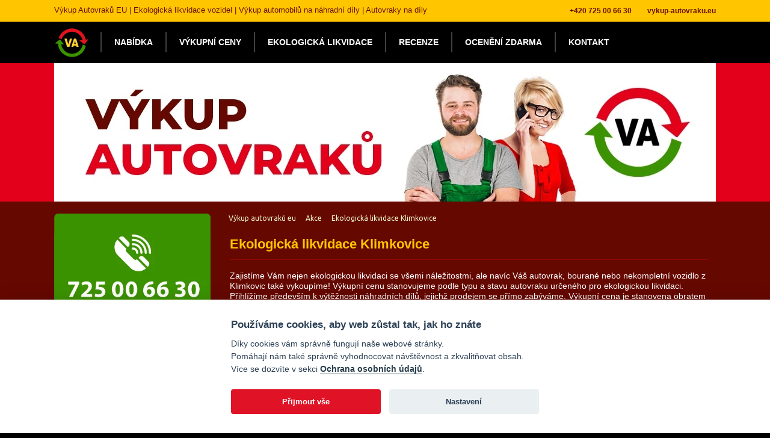

--- FILE ---
content_type: text/html; charset=utf-8
request_url: https://www.vykup-autovraku.eu/novinky-a-akce/ekologicka-likvidace-klimkovice-304.html
body_size: 7025
content:

<!DOCTYPE html>
<html class="no-js" lang="cs">
	<head>
		<meta charset="utf-8">
		<meta http-equiv="Content-Type" content="text/html; charset=utf-8"/>
		<meta http-equiv="X-UA-Compatible" content="IE=edge,chrome=1">
		<meta name="viewport" content="width=device-width, initial-scale=1.0, maximum-scale=1.0, user-scalable=no" />
		<title>Ekologická likvidace Klimkovice - Doklad o likvidaci vozidla a výkup navíc</title>
		<meta name="description" content="Potřebujete výhodně vyřídit ekologickou likvidaci Vašeho autovraku z Klimkovic? S námi můžete snadno a výhodně vozidlo zlikvidovat a navíc jej prodat za skvělou cenu. Legální ekologická likvidace s výkupem a vystavením dokladu o likvidaci přímo v Klimkovicích! " />
		<!--meta name="keywords" content="" /-->
		<meta name="robots" content="index,follow" />
		<meta name="author" content="Hubert Frey | www.hubertfrey.cz" />
		<meta name="webmaster" content="Hubert Frey info@hubertfrey.cz" />
		<meta name="copyright" content="Výkup autovraků" />

		<meta property="og:title" content="Ekologická likvidace Klimkovice - Doklad o likvidaci vozidla a výkup navíc">
		<meta property="og:description" content="Potřebujete výhodně vyřídit ekologickou likvidaci Vašeho autovraku z Klimkovic? S námi můžete snadno a výhodně vozidlo zlikvidovat a navíc jej prodat za skvělou cenu. Legální ekologická likvidace s výkupem a vystavením dokladu o likvidaci přímo v Klimkovicích! ">
		<meta property="og:image" content="/files/images/sdileci-fotky/sf-vykup-autovraku-b02.jpg">
		<meta property="og:url" content="https://www.vykup-autovraku.eu//">
		<meta property="og:site_name" content="Výkup autovraků eu">

		
		<link rel="preconnect" href="https://ssl.google-analytics.com">
		<link rel="preconnect" href="https://fonts.gstatic.com">
		<link rel="preload" href="https://www.vykup-autovraku.eu/css/pirate/screen.min.css?v=20250921-2" as="style">
		<link rel="shortcut icon" href="/favicon.ico?v20140529" type="image/x-icon">
		<link rel="icon" href="/favicon.ico?v20140529" type="image/x-icon">
		
	<script defer src="https://www.milata.cz/susenky/cookieconsent.js"></script>
	<script defer src="https://www.milata.cz/susenky/cookieconsent-init.min.js"></script>
		<link rel="stylesheet" media="all" type="text/css" href="//fonts.googleapis.com/css?family=Ubuntu:700,300,400&subset=latin,latin-ext" />
		<link rel="stylesheet" media="all" type="text/css" href="/css/pirate/screen.min.css?v=20250921-2" />
		<link rel="stylesheet" media="all" type="text/css" href="/css/pirate/slideshow.min.css" />
		<link rel="stylesheet" media="all" type="text/css" href="/libs/lightbox2/pirate/css/lightbox.min.css" />
		<link rel="stylesheet" media="all" type="text/css" href="/css/pirate/paging.min.css" />
		<link rel="stylesheet" media="all" type="text/css" href="/views/pirate/content/panels/css/style.min.css" />
		<link rel="stylesheet" media="all" type="text/css" href="/views/pirate/content/news/css/style.min.css" />
		<link rel="stylesheet" media="all" type="text/css" href="/views/pirate/content/forms/newsletter-form/style.min.css" />
		<link rel="stylesheet" media="all" type="text/css" href="/views/pirate/content/photogallery/css/style.min.css" />
		<link rel="stylesheet" media="all" type="text/css" href="/views/pirate/content/partners/css/style.min.css" />
		<link rel="stylesheet" media="all" type="text/css" href="/views/pirate/content/forms/contact-form/style.css" />
		<!-- Google tag (gtag.js) -->
<script async src="https://www.googletagmanager.com/gtag/js?id=G-2MJSNLVSQ2"></script>
<script>
  window.dataLayer = window.dataLayer || [];
  function gtag(){dataLayer.push(arguments);}
  gtag('js', new Date());

  gtag('config', 'G-2MJSNLVSQ2');
</script>


<!-- Google tag (gtag.js) -->
<script async src="https://www.googletagmanager.com/gtag/js?id=AW-379891345"></script>
<script>
  window.dataLayer = window.dataLayer || [];
  function gtag(){dataLayer.push(arguments);}
  gtag('js', new Date());

  gtag('config', 'AW-379891345');
</script>


<script type="text/javascript">var _gaq = _gaq || []; _gaq.push(["_setAccount", "UA-52714136-3"]); _gaq.push(["_trackPageview"]); (function() { var ga = document.createElement("script"); ga.type = "text/javascript"; ga.async = true; ga.src = ("https:" == document.location.protocol ? "https://ssl" : "http://www") + ".google-analytics.com/ga.js"; var s = document.getElementsByTagName("script")[0]; s.parentNode.insertBefore(ga, s); })();</script>
	</head>
	<body id="news" data-skin="pirate">	<!-- MAIN -->
	<div id="main">

		<div id="above_header_container">
			<div id="above_header">
					<div class="panel plain type_text half left links_left">
				<div class="content left"><span style="color: rgb(106, 15, 7);">Výkup Autovraků EU | Ekologická likvidace vozidel | Výkup automobilů na náhradní díly | Autovraky na díly</span>
						<div class="cleaner"></div>
					</div>
				</div>
					<div class="panel plain type_text half right links_right">
				<div class="content right"><a href="tel:+420725006630"><strong><span style="color: rgb(106, 15, 7);">+420 725 00 66 30</span></strong></a><a href="https://www.vykup-autovraku.eu/"><strong><span style="color: rgb(106, 15, 7);">vykup-autovraku.eu</span></strong></a>
						<div class="cleaner"></div>
					</div>
				</div>
				<div class="cleaner"></div>
			</div> <!--// #above_header -->
		</div> <!--// #above_header_container -->		<!-- HEADER -->
		<div id="header_container">
			<div id="header">

			<a id="logo" href="/" title="Potřebujete výhodně vyřídit ekologickou likvidaci Vašeho autovraku z Klimkovic? S námi můžete snadno a výhodně vozidlo zlikvidovat a navíc jej prodat za skvělou cenu. Legální ekologická likvidace s výkupem a vystavením dokladu o likvidaci přímo v Klimkovicích! ">
				<img src="/files/images/loga/logo-va2022-03rg.png" alt="Ekologická likvidace Klimkovice - Doklad o likvidaci vozidla a výkup navíc" />
			</a>
		<span id="motto"></span>
	<!-- TOP MENU -->
	<div id="topmenu">
		<ul class="clearfix">
			<li class="first nase_nabidka"><a href="/nase-nabidka/" title="Nabídka služeb výkupce vozidel s ukončenou životností | Výkup Autovraků EU" target="_self"><span>Nabídka</span></a>
		    	</li>
			<li class="vykupni_ceny"><a href="/vykupni-ceny/" title="Výkupní ceny autovraků | Ceník výkupu - Odtah vraku zdarma | VýkupAutovraků.EU" target="_self"><span>Výkupní ceny</span></a>
		    	</li>
			<li class="ekologicka_likvidace_autovraku"><a href="/ekologicka-likvidace-autovraku/" title="Ekologická likvidace autovraků ZDARMA - BONUS vyplacen ihned | Výkup Autovraků EU" target="_self"><span>Ekologická likvidace </span></a>
		    	</li>
			<li class="recenze"><a href="/vykup-autovraku-recenze/" title="Recenze výkupu autovraků | Hodnocení výkupu aut | VýkupAutovraků.EU" target="_self"><span>Recenze</span></a>
		    	</li>
			<li class="online_oceneni"><a href="/online-oceneni/" title="Ocenění autovraku zdarma online | Výkup Autovraků EU" target="_self"><span>Ocenění zdarma</span></a>
		    	</li>
			<li class="kontakt"><a href="/kontakt/" title="Kontakt pro výkup a ekologickou likvidaci autovraku | VýkupAutovraků.EU" target="_self"><span>Kontakt</span></a>
		    	</li>
		</ul>
		<select class="mobile_navi">
			<option value="0">MENU</option><option value="/nase-nabidka/">Nabídka</option><option value="/vykupni-ceny/">Výkupní ceny</option><option value="/ekologicka-likvidace-autovraku/">Ekologická likvidace </option><option value="/vykup-autovraku-recenze/">Recenze</option><option value="/online-oceneni/">Ocenění zdarma</option><option value="/kontakt/">Kontakt</option>
		</select> <!-- .mobile_navi -->
		<div class="cleaner"></div>
	</div><!--// TOP MENU -->				<div class="cleaner"></div>
			</div> <!--// #header -->
			<div class="cleaner"></div>
		</div> <!--// #header_container -->
		<div class="cleaner"></div>


		<div id="under_header_container">
			<div id="under_header">
					<div class="panel plain type_file full first">
				<div class="content center"><a href="/" title="Výkup a ekologická likvidace autovraků " class="panel_image">
								<img src="/files/images/bannery/slideshow/bss2022/b-v-a-pul-intro2023-new2.jpg" alt="Výkup a ekologická likvidace autovraků " /></a>
						<div class="cleaner"></div>
					</div>
				</div>
				<div class="cleaner"></div>
			</div> <!--// #under_header -->
		</div> <!--// #under_header_container -->		<!-- WRAPPER -->
		<div id="wrapper_container">
			<div id="wrapper">
				<div id="content_wrapper">

					<!-- CONTENT COLUMN -->
					<div id="contentcol">

		<!-- BREADCRUMBS NAV -->
		<div id="breadcrumbs">
			<img class="logo" src="/images/s.gif" alt="ZP" width="18" height="23">
	  		<div class="navbar">
	    		<span></span><a href="https://www.vykup-autovraku.eu" title="Výkup autovraků eu"><span>Výkup autovraků eu</span></a><a href="https://www.vykup-autovraku.eu/novinky-a-akce/" title="Novinky a Akce"><span>Akce</span></a><a href="https://www.vykup-autovraku.eu/novinky-a-akce/ekologicka-likvidace-klimkovice-304.html" title="Ekologická likvidace Klimkovice"><span>Ekologická likvidace Klimkovice</span></a>
		  	</div>
			<span></span>
			<div class="cleaner">&nbsp;</div>
		</div>
		<div class="cleaner">&nbsp;</div>
			<script type="application/ld+json">
			{"@context":"http:\/\/schema.org","@type":"BreadcrumbList","itemListElement":[{"@type":"ListItem","position":1,"item":{"@id":"https:\/\/www.vykup-autovraku.eu","name":"V\u00fdkup autovrak\u016f eu"}},{"@type":"ListItem","position":2,"item":{"@id":"https:\/\/www.vykup-autovraku.eu\/novinky-a-akce\/","name":"Akce"}},{"@type":"ListItem","position":3,"item":{"@id":"https:\/\/www.vykup-autovraku.eu\/novinky-a-akce\/ekologicka-likvidace-klimkovice-304.html","name":"Ekologick\u00e1 likvidace Klimkovice"}}]}
			</script>
	<div id="news_detail">
		<h1>Ekologická likvidace Klimkovice</h1>
						<div class="cleaner"></div>
						<div class="statictext clearfix">
		 					<p>Zajist&iacute;me V&aacute;m nejen ekologickou likvidaci se v&scaron;emi n&aacute;ležitostmi, ale nav&iacute;c V&aacute;&scaron; autovrak, bouran&eacute; nebo nekompletn&iacute; vozidlo z Klimkovic tak&eacute; vykoup&iacute;me! V&yacute;kupn&iacute; cenu stanovujeme podle typu a stavu autovraku určen&eacute;ho pro ekologickou likvidaci. Přihl&iacute;ž&iacute;me předev&scaron;&iacute;m k v&yacute;těžnosti n&aacute;hradn&iacute;ch d&iacute;lů, jejichž prodejem se př&iacute;mo zab&yacute;v&aacute;me. V&yacute;kupn&iacute; cena je stanovena obratem a sděl&iacute;me V&aacute;m ji telefonicky nebo online. Při v&yacute;kupu jsou ve&scaron;ker&eacute; n&aacute;klady spojen&eacute; s ekologickou likvidac&iacute; samozřejmě zdarma. V&yacute;kupn&iacute; cena je vyplacena hotově při převzet&iacute; vozidla v Klimkovic&iacute;ch. V př&iacute;padě v&yacute;kupu firemn&iacute;ho vozidla je v&yacute;kupn&iacute; cena vyplacena bankovn&iacute;m převodem.</p>
<p>&nbsp;</p>
<h2>Na&scaron;e bezkonkurenčn&iacute; nab&iacute;dka - Ekologick&aacute; likvidace Klimkovice</h2>
<ul>
    <li>Ekologick&aacute; likvidace vozidla ZDARMA</li>
    <li>Odvoz autovraku, odtah vozidla z Klimkovic ZDARMA</li>
    <li>Vystaven&iacute; potvrzen&iacute; o převzet&iacute; autovraku - dokladu o eko likvidaci IHNED a ZDARMA</li>
    <li>Vykoupen&iacute; autovraku za předem zn&aacute;mou v&yacute;kupn&iacute; cenu IHNED v Klimkovic&iacute;ch</li>
    <li>Odhl&aacute;&scaron;en&iacute; z evidence motorov&yacute;ch vozidel - na &uacute;řad jdeme za V&aacute;s - ZDARMA</li>
    <li>V&scaron;e v souladu se z&aacute;konem a př&iacute;mo od konečn&eacute;ho zpracovatele autovraků</li>
</ul>
<p>&nbsp;</p>
<p><img src="/files/images/aktuality/aktuality2019/vykup-autovraku-likvidace-produkt-va-04.jpg" width="814" height="610" align="left" alt="Ekologick&aacute; likvidace a v&yacute;kup autovraku z Ba&scaron;ky" title="Ekologick&aacute; likvidace Klimkovice - v&yacute;kup vozidla a doklad o likvidaci ihned" /></p>
<p>&nbsp;</p>
<h2>V&yacute;kup, odtah a likvidace vozidla z Klimkovic</h2>
<p>Pokud potřebujete vyř&iacute;dit ekologickou likvidaci vozidla z Klimkovic snadno, v&yacute;hodně a hlavně bez zbytečn&yacute;ch starost&iacute;, kontaktuje n&aacute;s! Uděl&aacute;me V&aacute;m ihned skvělou nab&iacute;dku př&iacute;mo pro Va&scaron;e vozidlo nebo autovrak. Ve&scaron;ker&eacute; služby spojen&eacute; s vyř&iacute;zen&iacute;m ekologick&eacute; likvidace a zru&scaron;en&iacute;m autovraku m&aacute;te u n&aacute;s zdarma a se z&aacute;rukou poctiv&eacute;ho jedn&aacute;n&iacute; od licencovan&eacute; firmy. Uděl&aacute;me maximum pro Va&scaron;i spokojenost</p>
<p>Do Klimkovic pro Va&scaron;e auto přijedeme v domluven&eacute;m term&iacute;nu vlastn&iacute;m odtahov&yacute;m speci&aacute;lem a ve&scaron;ker&eacute; dokumenty vyř&iacute;d&iacute;me př&iacute;mo na Va&scaron;&iacute; adrese v Klimkovic&iacute;ch. Nikam nemus&iacute;te chodit a dokonce tak&eacute; dopravn&iacute; &uacute;řad vyř&iacute;d&iacute;me za V&aacute;s. Vyřazen&yacute; technick&yacute; průkaz od vozidla V&aacute;m zdarma a doporučeně za&scaron;leme zpět do sedmi pracovn&iacute;ch dn&iacute;. Doklad o ekologick&eacute; likvidaci obdrž&iacute;te ihned v origin&aacute;le.</p>
<p>Dodržujeme ve&scaron;ker&eacute; z&aacute;konem stanoven&eacute; postupy pro ekologickou likvidaci vozidel. Vozidla mechanicky rozeb&iacute;r&aacute;me - prav&aacute; ekologick&aacute; likvidace s ohledem k životn&iacute;mu prostřed&iacute;.</p>
<p>V&yacute;kup automobilu z Klimkovic k eko likvidaci je samozřejmost&iacute;. Dok&aacute;žeme ocenit a vykoupit každ&yacute; autovrak. Kalkulaci v&yacute;kupn&iacute; ceny V&aacute;&scaron; vůz V&aacute;m vyhotov&iacute;me zdarma a zcela nez&aacute;vazně. Do Klimkovic jezd&iacute;me pro autovraky na ekologickou likvidaci již řadu let a r&aacute;di přijdeme i za V&aacute;mi.</p>
<p>&nbsp;</p>
<h2>Ekologick&aacute; likvidace vozidla KLIMKOVICE - kontaktujte n&aacute;s</h2>
<p>Pokud m&aacute;te z&aacute;jem o na&scaron;e služby, m&aacute;te jak&yacute;koliv dotaz k ekologick&eacute; likvidaci a odtahu vozidla, zaj&iacute;m&aacute; V&aacute;s v&yacute;kupn&iacute; cena za V&aacute;&scaron; autovrak - nev&aacute;hejte n&aacute;s kontaktovat!</p>
<p>Volejte: <span style="color: rgb(255, 255, 0);"><strong>725 00 66 33</strong></span><br />
Po&scaron;lete e-mail: <span style="color: rgb(255, 0, 0);"><strong><a href="javascript:location.href='mailto:'+String.fromCharCode(105,110,102,111,64,118,121,107,117,112,45,97,117,116,111,118,114,97,107,117,46,101,117)+'?'" title="Po&scaron;lete email info@vykup-autovraku.eu">info@vykup-autovraku.eu</a> <br />
</strong></span><span style="font-size: 1.0769em;"><br />
Můžete n&aacute;m tak&eacute; vyplnit online formul&aacute;ř -&nbsp;<a href="/kontaktni-formular/" title="Nez&aacute;vaznou popt&aacute;vka v&yacute;kupu a ekologick&eacute; likvidace auta">nez&aacute;vaznou popt&aacute;vku</a> na v&yacute;kup a eko likviaci autovraku.</span><br />
<span style="font-size: 15.0763px;">Pro nez&aacute;vazn&eacute; a přesn&eacute; oceněn&iacute; Va&scaron;eho vozidla můžete použ&iacute;t tak&eacute; <a href="/online-oceneni/" title="Formul&aacute;ř pro přesn&eacute; oceněn&iacute; autovraku na likvidaci">tento roz&scaron;&iacute;řen&yacute; formul&aacute;ř</a>&nbsp;pro online oceněn&iacute;.</span></p>
<p>&nbsp;</p>
						</div> <!--// .statictext -->
		<div class="date"><div class="date">27. května 2020 </div></div>
		
		<div class="cleaner"></div>
		<div class="bottom_tools">
			<a class="back" href="/novinky-a-akce/" title="Zpět na přehled aktualit">&lt; <span>Zpět</span></a>
			<div class="cleaner"></div>
		</div>
	</div> <!--// #news_detail -->
		<script type="application/ld+json">
			{"@context":"http:\/\/schema.org","@type":"NewsArticle","mainEntityOfPage":{"@type":"WebPage","@id":"https:\/\/www.vykup-autovraku.eu\/novinky-a-akce\/"},"headline":"Ekologick\u00e1 likvidace Klimkovice","description":"Ekologick\u00e1 likvidace autovraku nebo star\u00e9ho vozidla z Klimkovic a okol\u00ed s n\u00e1mi snadno a rychle. Nab\u00edz\u00edme nejen ve\u0161ker\u00e9 slu\u017eby spojen\u00e9 s odevzd\u00e1n\u00edm autovraku p\u0159\u00edmo v Klimkovic\u00edch zdarma. Nav\u00edc v\u00fdkup auta v jak\u00e9mkoliv stavu rychle a v hotovosti. Poskytujeme certifikovanou ekologickou likvidaci s okam\u017eit\u00fdm vystaven\u00edm origin\u00e1ln\u00edho dokladu o likvidaci vozidla. V\u0161e vy\u0159\u00edd\u00edme u V\u00e1s v Klimkovic\u00edch!","datePublished":"2020-05-27T00:00:00+02:00","dateModified":"2020-05-27T00:00:00+02:00","author":{"@type":"Person","name":"Jakub Maral\u00edk"},"publisher":{"@type":"Organization","name":"V\u00fdkup autovrak\u016f","logo":{"@type":"ImageObject","url":"https:\/\/www.vykup-autovraku.eu\/files\/images\/loga\/logo-va2022-03rg.png"}},"image":["https:\/\/www.vykup-autovraku.eu\/files\/images\/aktuality\/aktuality2019\/vykup-autovraku-likvidace-va04.jpg"]}
		</script>	
					</div> <!--// #contentcol -->

		<div id="leftcol">
					<div class="panel plain type_file full left">
				<div class="content left"><a href="tel:+420725006630" title="Volejte pro odkup autovraku" class="panel_image">
								<img src="/files/images/bannery/b-levy-sloupec-5.0/b-v-a-tel-vykup-p2.png" alt="Volejte pro odkup autovraku" /></a>
						<div class="cleaner"></div>
					</div>
				</div>
					<div class="panel plain type_file full left">
				<div class="content left"><span class="panel_image">
								<img src="/files/images/bannery/b-levy-sloupec-5.0/b-v-a-autovraky-morava2.png" alt="Autovraky na likvidaci Severní Morava a Slezsko" /></span>
						<div class="cleaner"></div>
					</div>
				</div>
					<div class="panel plain type_file full left">
				<div class="content left"><a href="/online-oceneni/" title="Ocenění autovraku zdarma online" class="panel_image">
								<img src="/files/images/bannery/b-levy-sloupec-5.0/b-v-a-online-oceneni2.png" alt="Ocenění autovraku zdarma online" /></a>
						<div class="cleaner"></div>
					</div>
				</div>
			<div class="cleaner"></div>
		</div> <!--// #leftcol -->					
					<div class="cleaner"></div>
				</div> <!--// #content_wrapper -->
				<div class="cleaner"></div>
			</div> <!--// #wrapper -->
			<div class="cleaner"></div>
		</div> <!--// #wrapper_container -->	
	

	<div id="under_content_container">
		<div id="under_content">
					<div class="panel plain type_text full clear">
				<div class="content center"><div class="line"> </div>
						<div class="cleaner"></div>
					</div>
				</div>
					<div class="panel plain type_file half left">
				<div class="content left"><a href="tel:+420725006630" title="Volejte pro výkup a likvidaci autovraku" class="panel_image">
								<img src="/files/images/bannery/b-pod-osahem-5.0/b-V-A-bss-volejte2.png" alt="Volejte pro výkup a likvidaci autovraku" /></a>
						<div class="cleaner"></div>
					</div>
				</div>
					<div class="panel plain type_file half right">
				<div class="content left"><a href="/kontaktni-formular/" title="Pošlete nám dotaz nebo poptávku" class="panel_image">
								<img src="/files/images/bannery/b-pod-osahem-5.0/b-V-A-bss-napiste.png" alt="Pošlete nám dotaz nebo poptávku" /></a>
						<div class="cleaner"></div>
					</div>
				</div>
		<div class="cleaner"></div>
		</div> <!--// #under_content -->
	</div> <!--// #under_content_container -->
		<div id="above_footer_container">
			<div id="above_footer">
					<div class="panel plain type_script threefourths left partners hide_on_mobile">
					<div class="paneltitle style_00">Naši partneři <img src="/images/s.gif"></div>
				<div class="content left">
		<div id="partners_carousel">
			<a class="prev"></a>
			<a class="next"></a>
			<ul class="carousel" data-play="4000" data-scroll-items="1" data-visible-items="5">
				<li class="first">
			<a href="https://www.milata.cz" title="Přejít na stránku partnera Autovrakoviště Milata " target="_blank"><img src="/files/images/loga/partneri2022/partner-autovrakoviste-milata.png" alt="Autovrakoviště Milata " /></a>
				</li>
				<li>
			<img src="/files/images/loga/partneri2022/partner-skoda-auto.png" alt="Škoda Auto" />
				</li>
				<li>
			<a href="https://www.bezstk.cz" title="Přejít na stránku partnera Bez STK cz" target="_blank"><img src="/files/images/loga/partneri2022/partner-bez-stk-cz.png" alt="Bez STK cz" /></a>
				</li>
				<li>
			<img src="/files/images/loga/partneri2022/partner-overene-vrakoviste.png" alt="Ověřené vrakoviště" />
				</li>
				<li>
			<a href="https://www.povinne-ruceni.com" title="Přejít na stránku partnera Povinné ručení online" target="_blank"><img src="/files/images/loga/partneri2022/partner-povinne-ruceni.png" alt="Povinné ručení online" /></a>
				</li>
			</ul>
		</div> <!--// #partners_carousel -->
						<div class="cleaner"></div>
					</div>
				</div>
					<div class="panel plain type_text fourth right social">
					<div class="paneltitle style_00">Sledujte nás <img src="/images/s.gif"></div>
				<div class="content left"><a href="https://www.firmy.cz/detail/12868924-vykup-autovraku-eu-moravska-ostrava.html" target="_blank"><img src="/files/images/loga/logo-v-a-firmy-44x44.png" width="44" height="44" alt="Firmy.cz - V&yacute;kup Autovraků EU" title="V&yacute;kup autovraků EU na Firmy.cz" /></a><a href="https://www.facebook.com/vykupautovraku" target="_blank"><img src="/files/images/loga/logo-v-a-facebook-44x44.png" width="44" height="44" alt="Facebook - V&yacute;kup Autovaků" title="V&yacute;kup autovraků EU na Facebooku" /></a><a href="https://www.youtube.com/@autovrakoviste" target="_blank"><img src="/files/images/loga/logo-v-a-youtube-44x44.png" width="44" height="44" alt="Videa V&yacute;kup autovraků" title="Autovraky na Youtube" /></a><a href="https://www.instagram.com/vykup_autovraku/" target="_blank"><img src="/files/images/loga/logo-v-a-instagram-44x44.png" width="44" height="44" alt="Instagram - V&yacute;kup autovraků" title="V&yacute;kup autovraků na Instagramu" /></a>
						<div class="cleaner"></div>
					</div>
				</div>
				<div class="cleaner"></div>
			</div> <!--// #above_footer -->
			<div class="cleaner"></div>
		</div> <!--// #above_footer_container -->			
		<div class="cleaner"></div>
	</div><!--// MAIN -->

	<div id="footer_container">
		<div id="footer">
					<div class="panel plain type_script full footer_navi">
				<div class="content center">
		<!-- FOOTER MENU -->
		<div id="footermenu">
			<ul class="clearfix">
				<!--li class="label"><strong>Navigace:</strong></li-->
			<li class="first selected">
				<a class="selected" href="/novinky-a-akce/" title="Novinky a Akce z výkupu autovraků Ostrava, Severní Morava" target="_self">Akce</a>
			</li>
			<li>
				<a href="/overene-vrakoviste-ceska-republika/" title="Oveřené vrakoviště Česká republika | Výkup Autovraků EU" target="_self">Oveřené vrakoviště</a>
			</li>
			<li>
				<a href="/nahradni-dily-z-autovraku/" title="Náhradní díly z autovraků od Výkup Autovraků EU" target="_self">Prodej autodílů</a>
			</li>
			<li>
				<a href="/dokumenty-ke-stazeni/" title="Dokumenty ke stažení - pro vyřízení ekologické likvidace " target="_self">Ke stažení</a>
			</li>
			<li>
				<a href="/caste-dotazy/" title="Časté dotazy - FAQ " target="_self">Časté dotazy</a>
			</li>
			<li>
				<a href="/pravidla-uziti-webu-a-ochrana-osobnich-udaju/" title="Pravidla užití webu a ochrana osobních údajů" target="_self">Web a osobní údaje</a>
			</li>
			</ul>
			<div class="cleaner"></div>
		</div> <!--// #footermenu -->
						<div class="cleaner"></div>
					</div>
				</div>
					<div class="panel plain type_text full links">
				<div class="content center"><ul>
    <li><a href="/ostrava/" title="Autovraky Ostrava">Ostrava</a></li>
    <li><a href="/frydek-mistek/" title="Autovraky Fr&yacute;dek-M&iacute;stek">Fr&yacute;dek-M&iacute;stek</a></li>
    <li><a href="/karvina/" title="Autovraky Karvin&aacute;">Karvin&aacute;</a></li>
    <li><a href="/olomouc/" title="Autovraky Olomouc">Olomouc</a></li>
    <li><a href="/vsetin/" title="Autovraky Vset&iacute;n">Vset&iacute;n</a></li>
    <li><a href="/bruntal/" title="Autovraky Brunt&aacute;l">Brunt&aacute;l</a></li>
    <li><a href="/novy-jicin/" title="Autovraky Nov&yacute; Jič&iacute;n">Nov&yacute;-Jič&iacute;n</a></li>
    <li><a href="/opava/" title="Autovraky Opava">Opava</a></li>
    <li><a href="/prerov/" title="Autovraky Přerov">Přerov</a></li>
</ul>
						<div class="cleaner"></div>
					</div>
				</div>
			<div class="cleaner"></div>
		</div>
	</div><!--// #footer_container --><div class="cleaner"></div>
		<div id="under_footer_container">
			<div id="under_footer">
					<div class="panel plain type_file fourth left logo">
				<div class="content left"><a href="/" title="Výkup autovraků a ekologická likvidace vozidel" class="panel_image">
								<img src="/files/images/loga/logo-va2022-03rg.png" alt="Výkup autovraků a ekologická likvidace vozidel" /></a>
						<div class="cleaner"></div>
					</div>
				</div>
					<div class="panel plain type_text half left contact">
				<div class="content center"><p><span style="color: rgb(204, 0, 0);"><img src="/files/images/ikony/phone-21x33red.png" alt="tel.:" width="21" height="33" /></span>&nbsp;&nbsp;<a href="tel:+420725006630"><span class="font18pt lightgrey"><strong>+420 725 00 66 30</strong></span></a><strong><span style="color: rgb(255, 0, 0);">&nbsp;|</span><span class="font18pt lightgrey"><strong> V&yacute;kup autovraků&nbsp;</strong></span></strong><strong style="font-size: 13.9997px;"><span style="color: rgb(255, 0, 0);">|</span><span class="font18pt lightgrey"><strong>&nbsp;Likvidace vozidel</strong></span></strong></p>
						<div class="cleaner"></div>
					</div>
				</div>
					<div class="panel plain type_text fourth right copyright">
				<div class="content right"><p><strong>V&Yacute;KUP&nbsp;<span class="red">AUTOVRAKŮ</span></strong> <strong><span style="color: rgb(255, 255, 255);"><span class="grey">&copy; 2014-2026</span></span></strong></p>
						<div class="cleaner"></div>
					</div>
				</div>
				<div class="cleaner"></div>
			</div> <!--// #under_footer -->
			<div class="cleaner"></div>
		</div> <!--// #under_footer_container -->
		<script type="text/javascript" src="//ajax.googleapis.com/ajax/libs/jquery/1.11.0/jquery.min.js"></script>
		<script type="text/javascript" src="/libs/jquery/jquery.imagesloaded.min.js"></script>
		<script type="text/javascript" src="/libs/jquery/jquery.carouFredSel-6.2.1-packed.js"></script>
		<script type="text/javascript" src="/libs/jquery/jquery.mousewheel.min.js"></script>
		<script type="text/javascript" src="/libs/jquery/jquery.touchSwipe.min.js"></script>
		<script type="text/javascript" src="/libs/jquery/jquery.transit.min.js"></script>
		<script type="text/javascript" src="/libs/jquery/jquery.ba-throttle-debounce.min.js"></script>
		<script type="text/javascript" src="/libs/jquery/jquery.flowtype.js"></script>
		<script type="text/javascript" src="/libs/jquery/jquery.imagesloaded.min.js"></script>
		<script type="text/javascript" src="/libs/lightbox2/lightbox.min.js"></script>
		<script type="text/javascript" src="/libs/slides.min.jquery.js"></script>
		<script type="text/javascript" src="/libs/hju.js?v=20250921-2"></script>
		<script type="text/javascript" src="/libs/app.js"></script>
	<script type="text/javascript">
	/* <![CDATA[ */
	var seznam_retargeting_id = 20270;
	/* ]]> */
</script>
<script type="text/plain" data-cookiecategory="targeting" src="//c.seznam.cz/js/retargeting.js"></script>

	</body>
</html>

--- FILE ---
content_type: text/css
request_url: https://www.vykup-autovraku.eu/css/pirate/screen.min.css?v=20250921-2
body_size: 8251
content:
@charset "utf-8";#under_footer_container,body,html{background:#000}a,p a{color:#043c7f;text-decoration:underline}#topmenu select:focus,:focus,a,a:hover,body,html{outline:0}#under_header_container,#under_header_wide_container{background:#e2001a;margin-top:0}#contentcol a.small_image span,#footermenu li,#language_flags a,#sidemenu,#topmenu li a,.linkgrid li a,a.button,p a.button{text-transform:uppercase}#contentcol ul,#footermenu ul,#guidepostmenu ul,.linkgrid,.nobullet,div.page_guidepost ul{list-style:none}@media screen and (max-device-width:500px){body{-webkit-text-size-adjust:none}}body,html{border:0;padding:0;margin:0}body{font-size:small;font-family:Arial;color:#585858;text-align:center}ul{list-style-type:disc}ol{list-style-type:decimal}small{font-size:.85em}blockquote,q{font:1em/1.384615em 'Open Sans',sans-serif;color:#f7e7c5;background:#fff;padding:28px 38px 10px;margin:30px 0 35px}form input,h1,h2,h3,h4,h5,h6{font-family:Arial}address{font-style:normal}.textleft,pre{text-align:left}#footermenu ul,#guidepostmenu ul li a,#topmenu div.wrap,#topmenu li a,a.button,p a.button,th{text-align:center}hr{margin:10px 0;padding:0;height:1px;background-color:#eee;border:0}a:hover{text-decoration:none}a.noborder,a.simple{text-decoration:none!important}a.gray{color:#434343;text-decoration:underline}a.gray:hover{color:#0b84c3}a.button,a.dark_button,a.dark_button:hover,p a.button{color:#fff;text-decoration:none}a.dark_button{font-size:1.0769em;font-weight:700;background:#412d23;border-radius:6px;-moz-border-radius:6px;-webkit-border-radius:6px;padding:6px 20px}a.download{background:url(./design/bg-download-arrows.png) left 3px no-repeat;padding:0 0 0 12px}a.download:hover{background-position:left -17px}a.button,p a.button{position:relative;font:400 15px/2.13333em 'Open Sans',sans-serif;background:#0f2956;padding:8px 34px}#breadcrumbs,#footermenu,#guidepostmenu ul,#main,#sidemenu,#topmenu,#topmenu div.wrap ul,#topmenu ul,form .container label{text-align:left}a.button:hover,p a.button:hover{background-position:-82px 0}a.button.red,p a.button.red{color:#fff!important;background:#c80019}a img{border:0;vertical-align:middle}.linkgrid{display:flex;flex-direction:row;justify-content:flex-start;align-items:stretch;flex-wrap:wrap;gap:10px;padding:0;margin:0 0 20px}.linkgrid li{display:flex;flex-direction:column;flex-basis:calc(50% - 10px);font:bold 1.53846em/1.2em Arial;color:#fefefe;background:#e4e1b5!important;transition:background-color .3s;padding:0!important}.linkgrid li:hover{background-color:#dc0000!important}.linkgrid--three li{flex-basis:calc(33.3% - 10px)}.linkgrid--four li{flex-basis:calc(25% - 10px)}.linkgrid--five li{flex-basis:calc(20% - 10px)}@media (max-width:899px){.linkgrid--five li,.linkgrid--four li{flex-basis:calc(33.3% - 10px)}}@media (max-width:759px){.linkgrid--five li,.linkgrid--four li,.linkgrid--three li{flex-basis:calc(50% - 10px)}}.linkgrid li a{display:flex;flex-direction:row;justify-content:space-between;align-items:center;height:100%;color:#000!important;text-decoration:none!important;border-left:6px solid #dc0000;padding:10px 10px 10px 20px}.linkgrid li:hover a{color:#fff!important}.linkgrid li a:after{flex:0 0 5px;width:5px;height:5px;content:'';border:3px solid #650800;border-width:3px 3px 0 0;transform:rotate(45deg)}#dialog_box.accepted .inside,.linkgrid li:hover a:after{border-color:#ffc600}h1,h2,h3,h4,h5,h6{color:#ffc600;font-weight:400;margin:0;clear:both}h3,h4,h5,h6{color:#e2001a}h2,h3,h4,h5,h6{margin:0 0 4px}h1 a,h2 a,h3 a,h4 a,h5 a,h6 a{color:#ffc600;text-decoration:none}#breadcrumbs a.active:hover,#breadcrumbs a:hover,#contentcol ol li a,#contentcol p a,#contentcol ul li a,h1 a:hover,h2 a:hover,h3 a:hover,h4 a:hover,h5 a:hover,h6 a:hover{color:#ffc600;text-decoration:underline}h1{font:bold 1.692307em/1.18182em Arial;letter-spacing:0;border-bottom:1px solid #900b00;padding:0 0 12px;margin:0 0 18px}#contentcol .statictext table tr td p,#contentcol .statictext table.guidepost tr td,#under_content_container,div.page_guidepost p,form .container,h2,h3,h4,h5,h6,table.nopadding td,table.nopadding th{padding:0}h2{font:bold 1.53846em/1.2em Arial;color:#ffc600}h3{font:bold 1.38461em/1.2222em Arial}h4,h5,h6{font:bold 1.230769em/1.25em Arial}#topmenu,form legend,th{font-weight:700}table{border-collapse:collapse;border-color:#eee}#contentcol .statictext table.properties,body#contact #contentcol .statictext table,form,table.full{width:100%}#contentcol .statictext div#map_cr div.districts a.selected,#contentcol .statictext div#map_cr div.districts a:hover,#dialog_box .top_links a span,#language_flags a.active,#language_flags a:hover,table td a{text-decoration:underline}#above_header .panel .content a,#breadcrumbs a,#contentcol a.small_image:hover span,#contentcol ol li a:hover,#contentcol p a:hover,#contentcol ul li a:hover,#footermenu li a,#guidepostmenu ul li a,#guidepostmenu_lite ul li a,#sidemenu ul li a,#topmenu div.wrap li a,#topmenu li a,table td a:hover,table.simple td a{text-decoration:none}table.simple td{padding:5px 10px 5px 0}table.simple td a{color:#3e3e3e}table.simple td a:hover{color:#009ee0;text-decoration:underline}table tbody tr.odd{background:#e1e1e1}form .readonly,table tbody tr.even{background:#f0f0f0}form .container,form .textbox,form label,select,textarea{display:block;float:left;width:200px;color:#677a86;margin:3px 0;padding:2px 5px}.instructions,form p{margin:10px 0}.instructions{padding:.5em;border:1px solid #ededb3;background:#ffc}form .container{width:70%;margin:0}checkbox,form .textbox,select,textarea{border:1px solid #aee2fa}form span{padding:5px}form select{width:214px}form textarea{height:200px}form input[type=submit],input[type=email],input[type=password],input[type=text],textarea{-webkit-appearance:none;-webkit-border-radius:0}form label{width:120px;padding:.3em 20px .3em 0;text-align:right}form label.require{background:url(./design/require-star.png) right top no-repeat}form .container label{float:left;display:block;width:80%;padding:0 1em 0 0;margin-left:10px}form .narrow,form#contactForm label{width:110px}form#contactForm input.textbox,form#contactForm textarea.textbox{background-color:#fff;color:#677a86;padding-left:8px}form#contactForm input.formbutton{padding:5px 10px 5px 26px;background:#ed719e;-moz-border-radius:10px;border-radius:10px;color:#fff;font-size:1.2em;text-transform:uppercase;cursor:pointer;outline:0}form#contactForm .formbutton.loading{background-image:url(./design/loading_16.gif);background-position:8px center;background-repeat:no-repeat}form#contactForm textarea.textbox.textbox.wide{width:350px}form .container input{float:left;padding:.3em;margin-top:2px}form br{clear:left}form input.submit{padding:1em}form fieldset{padding:10px;margin-bottom:10px;border:1px solid #ccc}form fieldset.collapsed{height:30px;overflow:hidden;padding:0 0 0 10px;border-width:1px 0 0;margin-bottom:5px}#topmenu div.wrap,#topmenu div.wrap img,#topmenu li:hover div.wrap div.wrap,.noscreen,div#ui-datepicker-div,form fieldset.collapsed .inside{display:none}form legend{color:gray;background:#e8e8e8;padding:.5em}fieldset.collapsed legend{padding-left:1.8em;cursor:pointer;background:url(../images/collapse-expand-arrows.gif) 9px 9px no-repeat #e8e8e8}fieldset legend,fieldset.expanded legend{padding-left:1.8em;cursor:pointer;background:url(../images/collapse-expand-arrows.gif) 9px -10px no-repeat #e8e8e8}form fieldset.noframe{padding:0;margin-bottom:0;border:none}form input.radio{width:15px;margin-left:160px}form .formbutton.center{float:none;margin:5px auto;padding:.5em 1em}form .readonly{color:#6e6e6e}form .instructions{border:1px solid #ededb3;background:#ffc;padding:.5em;margin:10px 0}form .wider{width:610px}form .wide{width:300px}form select.wide{width:460px}form select.narrow{width:120px}form .narrower{width:50px}form textarea.short{height:75px}form textarea.long{height:400px}form small{color:#818c9f;padding:.3em;margin-top:2px}form small.error_message{background:url(../images/marker-arrow.png) left top no-repeat;padding-left:15px;margin-bottom:2px}#topmenu{position:relative;z-index:10;font-size:1.0769em;line-height:1em;color:#fff;padding:0;margin:0}#topmenu select{display:none;float:right;font:1em/1.285714em Arial;color:#000;border:none;padding:4px 4px 4px 10px;margin:0}#topmenu ul{position:relative;z-index:20;word-spacing:-1em;list-style-type:none;padding:0;margin:0}#topmenu ul *{word-spacing:0}#topmenu li{position:relative;float:left;line-height:4.92857em;cursor:pointer;padding:0;margin:0}#topmenu li a{color:#fff;line-height:3.285714em;border-left:2px solid #404045;padding:9px 0;margin:0}#topmenu li a span{position:relative;top:0;border-bottom:6px solid transparent;padding:27px 21px 20px}@media screen and (-webkit-min-device-pixel-ratio:0){#topmenu li a span{padding-bottom:21px}}#topmenu li a.selected span,#topmenu li a.selected:hover span,#topmenu li a:hover span,#topmenu li:hover a span{color:#650800;background-color:#ffc600;border-color:#e2001a}#topmenu div.wrap{position:absolute;top:68px;left:2px;z-index:100;width:auto;padding:1px 0 0;margin:0}#topmenu div.wrap ul{float:none;background:#f0ed9a;padding:0;margin:0}#topmenu div.wrap div.wrap{position:absolute;top:0;left:100%;z-index:20000;width:212px;background:0 0}#topmenu div.wrap li{float:none;clear:both;position:relative;display:block;white-space:nowrap;line-height:3.285714em;border:none;padding:0}#topmenu div.wrap li.first{border:none;padding:0;margin:0}#topmenu div.wrap li a{display:block;white-space:nowrap;font-weight:400;line-height:3.285714em;color:#000;text-align:left;border:none;padding:0 20px}#topmenu div.wrap li a span{white-space:nowrap;padding:0}#topmenu div.wrap li a.selected,#topmenu div.wrap li a:hover{color:#ffc600;text-decoration:underline;background:#000}#guidepostmenu li:hover div.wrap,#topmenu div.wrap div.wrap li:hover div.wrap,#topmenu div.wrap li:hover div.wrap,#topmenu li:hover div.wrap,.screen{display:block}@media (max-width:1245px){#topmenu div.wrap{left:auto;right:0}}@media (max-width:1100px){#topmenu li a span{padding:27px 18px 20px}#above_header .panel{width:100%!important}#above_header .panel:first-child{margin-bottom:5px!important}#above_header .panel .content{text-align:center!important}}@media (max-width:1060px){#topmenu li a span{padding:27px 15px 20px}}@media (max-width:1026px){#topmenu{font-size:1em}#topmenu li{line-height:5.30769em}#topmenu li a{line-height:3.53846em}#topmenu li a span{padding-bottom:21px}}@media (max-width:995px){#topmenu{font-size:.9231em}#topmenu li{line-height:5.75em}#topmenu li a{line-height:3.8333em}#topmenu li a span{padding-top:28px;padding-left:14px;padding-right:14px}}@media (max-width:945px){#topmenu{font-size:.84615em}#topmenu li{line-height:6.27273em}#topmenu li a{line-height:4.18182em}#topmenu li a span{padding-bottom:22px}}@media (max-width:905px){#topmenu{font-size:.76923em;font-weight:400}#topmenu li{line-height:6.9em}#topmenu li a{line-height:4.6em}#topmenu li a span{padding-bottom:22px}}@media (max-width:860px){#topmenu li a span{padding-left:12px;padding-right:12px}}@media (max-width:832px){#topmenu{float:right;width:45%;padding:22px 0 18px}#topmenu ul{display:none}#topmenu select{display:block;font-size:1.4em}}#sidemenu{width:100%;font:bold 1.230769em/1.25em Arial;color:#202020;padding:0;margin:0 0 20px}#sidemenu ul{width:100%;list-style-type:none;padding:0;margin:0}#sidemenu ul ul{padding-top:8px}#sidemenu ul li{position:relative;line-height:4.3125em;padding:0;margin:0}#sidemenu ul li a{display:block;line-height:1.3125em;color:#202020;background:url(./design/bg-vertical-subnav.png) 14px 26px no-repeat #fff;border-left:6px solid #fff;padding:24px 10px 24px 34px}#sidemenu ul li li a{padding-left:18px}#sidemenu ul li.even a{background-color:#f0ed9a;border-color:#f0ed9a}#sidemenu ul li a.selected,#sidemenu ul li a:hover{color:#fff;background-color:#db0000;background-position:14px -39px;border-color:#db0000}#sidemenu ul li.parent a{color:#ffc600;background-color:#000;background-image:none;border-color:#e2001a}#contentcol .statictext table tr td ul,#guidepostmenu{padding:0;margin:0}#guidepostmenu ul{display:block;padding:0;margin:0}#guidepostmenu div.wrap{display:none;position:absolute;top:71px;width:100%}#guidepostmenu ul li{position:relative;display:block;float:left;width:25%;max-width:242px;height:272px;overflow:hidden;padding:0;margin:0 0 0 10px}#breadcrumbs a:first-of-type,#guidepostmenu ul li.first{margin-left:0}#guidepostmenu ul li a{position:relative;display:block;font:300 1.153846em/1.2em 'Open Sans',sans-serif;color:#828282;padding:142px 0 0}#guidepostmenu ul li a img.pictogram{position:absolute;top:18px;left:0;vertical-align:0}#guidepostmenu ul li a:hover img.pictogram{left:-242px}#guidepostmenu ul li div.name{font-size:1.13333em;line-height:1.17647em;font-weight:700;color:#585858;margin-bottom:10px}#guidepostmenu ul li div.description{line-height:1.46667em;padding:0 4px}#guidepostmenu ul ul{background:#480009;padding:10px 21px 15px}#guidepostmenu li li{display:block;float:none;width:100%;border-top:1px solid #77000f;padding:0;margin:0}#footermenu li.first,#guidepostmenu li li.first{border:none}#guidepostmenu li li a{font:1.0769em/2.5em 'Open Sans',sans-serif;color:#fff;padding:0 7px}#contentcol .grey_box h3 strong,#contentcol p strong,#guidepostmenu li li a:hover,.bold{font-weight:700}#guidepostmenu_lite{padding:0;margin:0 0 46px}#guidepostmenu_lite ul{list-style:none;padding:0;margin:0}#guidepostmenu_lite ul li{position:relative;display:block;padding:0;margin:10px 0 0}#guidepostmenu_lite ul li.first{margin-top:0}#guidepostmenu_lite ul li a{position:relative;display:block;height:64px;font:400 1.30769em/1.29412em 'Open Sans',sans-serif;color:#fff;background:#c80019;box-shadow:0 0 6px #aaa;padding:20px 50px 0 103px;margin:0}#guidepostmenu_lite ul li.even a{background:#480009}#guidepostmenu_lite ul li.automotive a{background:url(/files/images/piktogramy/automobilovy-prumysl-552x84.png) no-repeat}#guidepostmenu_lite ul li.home_appliances a{background:url(/files/images/piktogramy/domaci-spotrebice-552x84.png) no-repeat}#guidepostmenu_lite ul li.research_development a{background:url(/files/images/piktogramy/vyzkum-vyvoj-552x84.png) no-repeat}#guidepostmenu_lite ul li.long_glass_fiber a{background:url(/files/images/piktogramy/long-glass-fiber-552x84.png) no-repeat}#guidepostmenu_lite ul li a:hover{color:#fff;background-position:-276px 0}#guidepostmenu_lite ul li.automotive a:hover{color:#f39200}#guidepostmenu_lite ul li.home_appliances a:hover{color:#005caa}#guidepostmenu_lite ul li.research_development a:hover{color:#4daf47}#guidepostmenu_lite ul li.long_glass_fiber a:hover{color:#e73331}#guidepostmenu_lite ul li a img.pictogram{position:absolute;top:12px;right:17px;width:auto;height:55%}.site_guidepost{margin:0 0 10px}.site_guidepost div.item{float:left;width:100%;max-width:364px;height:119px;margin:0 21px 21px 0}#contentcol a.small_image:nth-of-type(6n),.site_guidepost div.item:last-of-type,.site_guidepost div.item:nth-child(2n){margin-right:0}.site_guidepost div.item a.image{display:block;float:left;width:119px;height:119px}.site_guidepost div.item a.image img{display:block;border:3px solid #c1a05a}.site_guidepost div.item a:hover.image img,.site_guidepost div.item:hover a.image img{border-color:#f7e7c5}.site_guidepost div.item div.info{position:relative;float:right;width:205px;background:url(./design/bg-site-guidepost-item.jpg) no-repeat;padding:20px 15px 20px 25px}.site_guidepost div.item div.info h3{height:40px;font:1.384615em/1.3333em Georgia,sans-serif;color:#ffdb9b;padding:0;margin:0 0 18px}.site_guidepost div.item div.info h3 a{color:#ffdb9b;text-decoration:none}.site_guidepost div.item div.info h3 a:hover{color:#ffdb9b;text-decoration:underline}.site_guidepost div.item div.info p{font:0.9231em/1.5em Arial;color:#ba700c;padding:0;margin:0}.site_guidepost div.item div.info p img{width:7px;height:14px;vertical-align:-3px;background:url(./design/bg-site-guidepost-arrow.png) no-repeat;margin-right:11px}.site_guidepost div.item div.info p a{color:#ba700c!important;text-decoration:none!important}#footermenu{border-bottom:1px solid #a50301;padding:0 0 16px;margin:6px 0}#footermenu ul{padding:0;margin:0}#footermenu li{display:inline;font:bold 0.9231em/2.58333em Arial;color:#fff;border-left:1px solid #000;padding:0 16px}#footermenu li a{color:#fff;white-space:nowrap;padding:6px 12px}#footermenu li a.selected,#footermenu li a:hover{color:#fff;background:#000}@media (max-width:480px){#footermenu li{display:block;border:none}}#breadcrumbs{position:relative;font:400 0.9231em/1.3333em Ubuntu,sans-serif;color:#eff5c5;padding:0 0 0 10px;margin:0 0 22px}#breadcrumbs img.logo{position:absolute;top:0;right:0}#breadcrumbs a{color:#eff5c5;margin:0 8px}#breadcrumbs a.active,.white{color:#fff}#main{position:relative;width:100%;background:#650800;margin:0;padding:0}#above_content_container,#above_footer_container,#above_header_container,#footer_container,#header_container,#homepage_container,#under_content_container,#under_footer_container,#under_header_container,#under_header_wide_container,#wrapper_container{text-align:center;padding:0 10px;margin:0}#under_header_wide_container{padding:0}#above_content_container{clear:both;padding:0}#wrapper_container,.marginT20{margin-top:20px}#above_content,#above_footer,#above_header,#footer,#header,#under_content,#under_footer,#under_header,#under_header_wide,#wrapper{position:relative;width:100%;max-width:1100px;text-align:left;padding:0;margin:0 auto}#under_header_wide{max-width:100%}#above_content,#above_footer,#under_content,#under_footer{max-width:1120px;text-align:center}#above_footer_container,#above_header_container{background:#ffc600}#above_header{padding:9px 0}#above_header .panel .content a{font-size:.9231em;line-height:1.5em;font-weight:700;color:#650800;white-space:nowrap;margin-right:26px}#above_header .panel.right .content a{margin:0 0 0 26px}#above_header .panel .content a:hover{color:#fff;text-decoration:underline}@media (max-width:690px){#above_header .panel .content a{margin-right:20px}}@media (max-width:645px){#above_header .panel .content a{margin-right:16px}}@media (max-width:620px){#above_header .panel{margin-bottom:0!important}#above_header .panel .content a{line-height:2em;margin-right:20px}}#header #motto,#language_flags{font:0.9231em/1.3333em Arial;color:#add3f0}@media (max-width:360px){#above_header .panel.links_left{display:none}}#header_container{background:#000;margin:0}#header #logo{position:relative;z-index:20;float:left;padding:0;margin:0 20px 0 0}#header #logo img{display:block;padding:0;margin:0}#header #motto{position:absolute;top:72px;left:25px}#header #motto a{color:#add3f0;text-decoration:underline}#header_image{display:block;text-align:center;padding:0;margin:0}#language_flags,.textright{text-align:right}#header_image img{display:block;width:100%;height:auto;padding:0;margin:0 auto}#header_image span{position:absolute;bottom:25px;right:25px;font-size:1em;font-weight:700;color:#fff;background:url(./design/bg-header-image-title.png) left top;padding:13px 30px}@media (max-width:535px){#topmenu{float:none;clear:both;width:100%;text-align:center;padding:8px 0}#topmenu select{float:none;margin:0 auto}#header #logo{display:block;float:none;width:100%;margin:0;text-align:center}#header #logo img{margin:0 auto}}#language_flags{position:absolute;top:15px;right:20px;z-index:2;display:inline;padding:0}#language_flags a{color:#5e92a8;text-decoration:none;padding:0;margin:0}#language_flags a img{vertical-align:middle;background:url(../images/icons/flag/png/hover.png) -100px center no-repeat;padding:10px 7px}#language_flags a.active img,#language_flags a:hover img{background-position:center top}#leftcol{float:left;width:23.636%;padding:0;margin:0 1.818% 0 0}#contentcol{float:right;width:74.545%;max-width:820px;padding:0;margin:0}@media (max-width:960px){#leftcol{width:100%}#leftcol .panel{float:left;clear:none!important;width:48%!important;margin:0 2% 2% 0}#leftcol .hide_on_mobile{display:none}#contentcol{width:100%;max-width:100%}}#contentcol .tools{text-align:center;margin:6px 0 0}#contentcol .tools a.back_to_top{display:inline-block;width:15px;height:15px;text-decoration:none;background:url(./design/ico-back-to-top.png) left -17px no-repeat;margin:0 auto}#contentcol .tools a.back_to_top:hover{text-decoration:none;background-position:left top}#contentcol .homepage_editorial,#contentcol .statictext{clear:both;padding:0;margin-bottom:20px}#contentcol .statictext img{max-width:100%;height:auto}#contentcol .statictext h2,#contentcol .statictext h3,#contentcol .statictext h4,#contentcol .statictext h5{clear:none}.clear_both,.clearfix:after,body#contact #contentcol .statictext h2,body#contacts #contentcol .statictext h2{clear:both}#contentcol .statictext img[align=left]{margin-right:38px}#contentcol p{font:1.0769em/1.285714em Arial;color:#fff;margin:0 0 14px}#contentcol a.small_image{position:relative;display:block;float:left;box-sizing:border-box;width:14.51%;margin:0 2.24% 2.439% 0}#contentcol a.small_image img{display:block;width:100%;max-width:100%;height:auto;vertical-align:baseline}#contentcol a.small_image span{position:absolute;bottom:1px;left:0;width:100%;font:bold 0.85714em/1.5em Arial;color:#650800;text-align:center;text-decoration:underline}#contentcol a.small_image:hover{box-shadow:0 0 0 3px #ffc600}#contentcol ul{padding:6px 0 0;margin:0 0 20px}#contentcol ul li{font:1.0769em/1.285714em Arial;color:#eff5c5;background:url(./design/bg-unordered-list-arrow.png) 0 4px no-repeat;padding-left:11px;margin:0 0 4px}#contentcol ul.dots li{background:url(./design/bg-unordered-list-dot.png) 0 7px no-repeat}#contentcol ol ul{padding-bottom:0;margin:10px 0 0}#contentcol ol ul li{padding-bottom:3px}#contentcol .statictext table{margin-bottom:15px}#contentcol .statictext table tr td{vertical-align:top;padding:3px 0 5px}#contentcol .statictext table tr td ul li{padding:0 0 5px 12px}#contentcol .statictext table.images{float:right;margin-left:50px}#contentcol .statictext table.images td img{margin-bottom:8px}#contentcol .statictext table.images td{font-family:Georgia;font-size:1em;line-height:1.153846em;font-style:italic;color:#494949;padding:5px 0 10px}#contentcol .statictext table.images td p{font-family:Georgia;font-size:1em;line-height:1.153846em;font-style:italic;color:#494949;padding:0;margin:0}#contentcol .statictext table.room_types{width:100%;margin-bottom:15px}#contentcol .statictext table.room_types td{font-size:1em;line-height:1.153846em;color:#4f3320;background:#f5eee3;padding:26px 0 26px 35px}#contentcol .statictext table.room_types td p{font-size:1em;line-height:1.153846em;color:#4f3320;padding:0;margin:0}#contentcol .statictext table.restaurant_guidepost{width:100%;border-top:1px solid #fff;border-bottom:1px solid #d6d5d4;margin-bottom:15px}#contentcol .statictext table.restaurant_guidepost td{font-family:Georgia;font-size:1.384615em;line-height:4.8333em;color:#ca931d;padding:0}#contentcol .statictext table.restaurant_guidepost td a{display:block;color:#ca931d;text-align:center;text-decoration:none;padding:0;margin:0}#contentcol .statictext table.restaurant_guidepost td a:hover{color:#ca931d;text-decoration:underline;background:#f7f1e8}#contentcol .restaurant_text{padding:60px}#contentcol .restaurant_text p{line-height:1.153846em}#contentcol .statictext table.breakfast_menu{width:100%;background:#f5eee3;margin-bottom:0}#contentcol .statictext table.breakfast_menu th{font-family:Georgia;font-size:1.692307em;line-height:1em;font-weight:400;color:#4f3320;text-align:left;vertical-align:middle;border-top:12px solid #fbf7f3;padding:16px 34px}#contentcol .statictext table.breakfast_menu td{font-size:1.153846em;line-height:1.1333em;color:#a9780e;vertical-align:top;border-top:12px solid #fbf7f3;padding:16px 28px 16px 0}#contentcol .statictext table.breakfast_menu td p{font-size:1.153846em;line-height:1.1333em;color:#a9780e;padding:0;margin:0}#contentcol .statictext table.daily_menu{width:100%;margin-bottom:10px}#contentcol .statictext table.daily_menu td{font-size:1em;line-height:1.230769em;color:#2c2c2c;vertical-align:top;padding:3px 0}#contentcol .statictext table.daily_menu td p{font-size:1em;line-height:1.230769em;color:#2c2c2c;padding:0;margin:0}#contentcol .statictext table.guidepost tr td h2{line-height:1.125em;font-size:1.230769em;color:#412d23;margin:0}#contentcol .statictext table.guidepost tr td ul li{line-height:1.571428em;font-size:1.0769em}#contentcol .statictext table.properties tr td{font-size:.9231em;color:#412d23;background:#f3efda;border-bottom:1px solid #fff;padding:12px 21px;margin:0}#contentcol .statictext table.properties tr.even td{background:#eae4c3}#contentcol .statictext table.properties tr td.label{width:120px;font-weight:700;color:#fff;background:#412d23}#contentcol .statictext table.properties tr.even td.label{background:#67574f}#contentcol .statictext a.back_to_top{float:right;margin:0 0 5px}#contentcol .statictext div.line{margin:10px 0 15px;clear:both}#contentcol .statictext div.tools a.back_to_top,.nofloat{float:none}#dialog_box .top_links a.close,#rightcol,.float_right,.floatright,div.page_guidepost div.column.right{float:right}#contentcol .statictext .box{width:310px;height:auto;min-height:85px;padding:0;margin:0}#contentcol .statictext .box.wide{width:639px}#contentcol .statictext .box.noborder{padding:11px;border:none}#contentcol .statictext .box p,div.page_guidepost ul li ul{margin:0}#contentcol .statictext .box ol,#contentcol .statictext .box ul{padding-bottom:0;margin-bottom:0}#contentcol .grey_box{clear:both;background:#dbdbdb;padding:24px 24px 20px}#contentcol .grey_box h3{font:600 1.384615em/1.3334em 'Open Sans',sans-serif;color:#4e4d4d;margin:0 0 25px}body#contact #contentcol .statictext table th{width:40px;text-align:left;vertical-align:top}body#contact #contentcol .statictext table th img{margin-top:4px}body#contact #contentcol .statictext table td{font:300 1.153846em/1.3em 'Open Sans',sans-serif;color:#828282;vertical-align:top;padding-bottom:0}#contentcol .statictext .address_box{position:relative;float:left;width:50%;padding:0;margin:0 0 20px}#contentcol .statictext .address_box img.placeholder{position:absolute;top:3px;left:0}#contentcol .statictext .address_box p,#contentcol .statictext .contacts p{margin:0 0 20px}#contentcol .statictext .address_box p img{vertical-align:-2px;margin-right:5px}#contentcol .statictext .contacts{float:left;width:50%;padding:0;margin:0 0 20px}#contentcol .statictext #map_box{width:100%;height:300px;margin:0 0 20px}#contentcol .statictext div#map_cr{padding:25px 0}#contentcol .statictext div#map_cr div#map_data{width:622px;height:356px;overflow:hidden;background:url(./design/map-hover-atlas.png) left 356px no-repeat #388fa9;margin:auto}#contentcol .statictext div#map_cr div#map_data img,#contentcol .statictext div#map_cr div#map_data map#map_area,#contentcol .statictext div#map_cr div#map_data map#map_area area,.noborder{border:none!important}#contentcol .statictext div#map_cr div.info{float:right;width:178px;line-height:1.272727em;font-size:.84615em;font-style:italic;color:#7f7f7f;text-align:left;background:url(./design/icon-info.png) left top no-repeat;padding:2px 0 5px 29px}#contentcol .statictext div#map_cr div.info p{line-height:1.272727em;padding:0;margin:0}#contentcol .statictext div#map_cr div.districts{clear:both;border-bottom:1px solid #e8e8e8;padding:24px 0 15px;margin:0}#contentcol .statictext div#map_cr div.districts p{line-height:1.454545em;font-size:.84615em;color:#1e1e1e;padding:0;margin:0 0 3px}#contentcol .statictext div#map_cr div.districts a{color:#1e1e1e;text-decoration:none}@media (max-width:500px){h1{font-size:1.84615em;line-height:1.16667em;letter-spacing:0}#contentcol .statictext #map_box,#contentcol .statictext .address_box,#contentcol .statictext .contacts{float:none;width:100%}}div.page_guidepost h1{margin-bottom:40px}div.page_guidepost div.column{float:left;width:340px;margin:0 0 30px}div.page_guidepost ul{padding:2px 0 0;margin:0 0 25px}div.page_guidepost ul li{padding:0;margin:0 0 2px}div.page_guidepost ul li a{display:block;font-size:1.0769em;color:#424242;text-decoration:none;background:url(./design/bg-page-guidepost-item.png) 16px 12px no-repeat #e9f6fb;padding:15px 10px 12px 38px}div.page_guidepost ul li a:hover{background-color:#aedff2}div.page_guidepost ul li a.even{background-color:#f0fade;background-position:16px -119px}div.page_guidepost ul li a.even:hover{background-color:#daf3ad}div.page_guidepost ul li a.header{font-size:1.0769em;font-weight:700;color:#424242;text-decoration:none;background:0 0;padding:0 0 10px}div.page_guidepost ul li ul li ul li{padding:0 0 0 15px}#rightcol{width:276px;padding:0;margin:60px 0 0}#rightcol div.panel div.content h1,#rightcol div.panel div.content h2{font:600 1.53846em/1.2em 'Open Sans',sans-serif;color:#4e4d4d;padding:0;margin:0 0 25px}#rightcol div.panel div.content h1 a,#rightcol div.panel div.content h2 a{color:#4e4d4d}#rightcol div.panel div.content p{font:1em/1.230769em 'Open Sans',sans-serif;color:#4e4d4d;margin-bottom:15px!important}#rightcol div.panel div.content p a{color:#4e4d4d;text-decoration:underline}#rightcol div.panel div.content p img{vertical-align:-4px;margin-right:5px}#rightcol div.panel.homepage div.content p{padding-right:62px!important}#above_footer{padding:16px 0}#footer_container{background:#db0000}#footer{font:1em/1.30769em Arial;color:#fff;padding:21px 0 16px}.cleaner,.clear,br.clear{clear:both;line-height:0;font-size:0px}#under_footer{color:#fff;padding:18px 0}input.error,textarea.error{background:url(../images/error-line.gif) left bottom repeat-x #fff}form img.error{color:#aeaeae;margin:0 0 0 5px;background:url(../images/icons/fam/error.png) left bottom no-repeat;padding:0 0 0 20px;vertical-align:sub}form .formbutton{padding:.5em 1em .5em 24px;margin:5px 0;background-position:5px center;background-repeat:no-repeat}form .formbutton.email{background-image:url(../images/icons/fam/email_go.png)}form .formbutton.loading{background-image:url(../images/loading-16.gif)}.invisible{visibility:hidden}.visible{visibility:visible!important}.clear,br.clear{padding:0;margin:0}.clearfix:after,.clearfix:before{content:" ";display:table}.float_left,.floatleft{float:left}.textcenter{text-align:center}.textjustify{text-align:justify}.marginT10{margin-top:10px}.marginB10{margin-bottom:10px}.marginB0{margin-bottom:0!important}.italic{font-style:italic}.font10pt{font-size:10px;line-height:18px!important}.font11pt,.font12pt,.font13pt{line-height:16px!important}.font11pt{font-size:11px}.font12pt{font-size:12px}.font13pt{font-size:13px}.font14pt,.font15pt,.font16pt{line-height:20px!important}.font14pt{font-size:14px!important}.font15pt{font-size:15px!important}.font16pt{font-size:16px!important}.font17pt{font-size:17px!important;line-height:22px!important}.font18pt{font-size:18px!important;line-height:24px!important}.font19pt{font-size:19px!important;line-height:22px!important}.font20pt{font-size:20px!important;line-height:26px!important}.font22pt{font-size:22px!important;line-height:27px!important}.font24pt{font-size:24px!important;line-height:28px!important}.font32pt{font-size:32px!important;line-height:36px!important}.color_gray{color:#969393!important}.color_green{color:#7f9f0e!important}.underline{border-bottom:1px solid}.imgborder{border:2px solid #dc2913}.imgwhiteborder{border:2px solid #fff}.offsetborder{border:1px solid #fff;padding:2px}.nopadding{padding:0!important}.noindent{margin-left:0;padding-left:0}.divider,div.dashed_line,div.line{height:2px;clear:both;margin:20px 0;padding:0;width:100%}.nobackground{background:0 0}.hand{cursor:pointer}.orange{color:#e64d16}.red{color:#e2001a}.blue{color:#043c7f}.green{color:green}.yellow{color:#ffc600}.gray,.grey{color:#3e3e3e}.lightgrey{color:#ebebeb}.violet{color:#c25276}.turquoise{color:#00b2e7}.divider,div.line{line-height:5px;border-bottom:1px solid #900b00}div.dashed_line{border-bottom:1px dashed #900b00;font-size:0}img.left,img[align=left]{float:left;margin:10px 10px 15px 0}img.right,img[align=right]{float:right;margin:10px 0 15px 30px}img.alignleft{margin:0 10px 5px 0}img.alignright{margin:0 0 5px 10px}.highlight{background:#ffc}.message-bad,.message-good,.message-info,p[class^=message-]{font-weight:300;padding:10px 10px 10px 45px!important;margin-bottom:10px!important;background-position:7px 7px;background-repeat:no-repeat}.message-good,p.message-good{border:1px solid #cae49c;color:#516f1b!important;background-color:#f3ffd0;background-image:url(./design/icons/accept-big.png)}.message-good a{color:#516f1b}.message-bad,p.message-bad{border:1px solid #ffdede;color:#ce0000!important;background-color:#fff1f1;background-image:url(./design/icons/exclamation-big.png)}.message-bad a{color:#ce0000}.message-info,p.message-info{color:#c59f5b!important;border:1px solid #ededb3;background-color:#ffc;background-image:url(./design/icons/information-big.png)}.columns{display:flex;flex-direction:row;justify-content:space-between;align-items:stretch;flex-wrap:wrap;gap:10px}.column{width:calc(50% - 10px)}.column--third{width:calc(33% - 10px)}.column--twothirds{width:calc(66% - 10px)}.column--fourth{width:calc(25% - 10px)}.column--threefourths{width:calc(50% - 10px)}.column a,.column img{width:100%;height:auto}div.cc_banner,div.cc_banner-wrapper{height:auto!important;min-height:30px!important;overflow:hidden}.column img{margin-right:0;margin-left:0}@media (max-width:499px){.linkgrid li,.linkgrid--five li,.linkgrid--four li,.linkgrid--three li{flex-basis:100%}.columns{flex-direction:column}.column,.column--fourth,.column--third,.column--threefourths,.column--twothirds{width:100%}}#dialog_box{position:absolute;z-index:1000}#dialog_box .inside{min-width:50px;min-height:50px;background:#fff;border-bottom:6px solid #ffc600;padding:0}#dialog_box.declined .inside{border-color:#db0000}#dialog_box.warning .inside{border-color:#650800}#dialog_box .top_links{padding:10px 20px 0}#dialog_box .top_links a{font:0.84615em/1.636363em Arial;color:#e2001a;text-decoration:none;padding:6px}#dialog_box .top_links a.close img{width:19px;height:17px;background:url(./design/bg-close-dialogbox.png) center 3px no-repeat}#dialog_box .top_links a.close:hover img{background-position:center -32px}#dialog_box .content{padding:5.555% 8.888%}#dialog_box .inside h2{font:bold 1.230769em/1.375em Arial;color:#000;text-align:center;text-transform:none;margin:0 0 22px}#dialog_box .inside h2 img{width:20px;height:20px;vertical-align:-4px;background:url(./design/bg-icons-dialogbox.png) 0 -100px no-repeat;margin-right:14px}#dialog_box .inside .accepted h2 img{background-position:0 0}#dialog_box .inside .declined h2 img{background-position:0 -20px}#dialog_box .inside .warning h2 img{background-position:0 -40px}#dialog_box .inside p{font:0.9231em/1.6667em Arial;color:#393a42;padding:0;margin:0 0 22px}#dialog_box .inside p a{color:#e2001a;text-decoration:underline}.page_overlay{display:block;position:absolute;top:0;left:0;z-index:10;width:50px;height:50px;background:#000;-moz-opacity:0.75;opacity:.75}.flag-cs,.flag-cz,.flag-de,.flag-en,.flag-fr,.flag-gb,.flag-hu,.flag-it,.flag-ru,.flag-sk{background-position:center center;background-repeat:no-repeat}img#back_to_top{position:fixed;bottom:50px;display:none;cursor:pointer;background:url(./design/back-to-top.png) no-repeat;margin-left:20px}img#back_to_top:hover{background-position:-45px 0}@media (max-width:1220px){img#back_to_top{margin-left:-40px}}.flag-sk{background-image:url(../images/icons/flag/png/sk.png)!important}.flag-cs,.flag-cz{background-image:url(../images/icons/flag/png/cz.png)!important}.flag-en,.flag-gb{background-image:url(../images/icons/flag/png/gb.png)!important}.flag-de{background-image:url(../images/icons/flag/png/de.png)!important}.flag-it{background-image:url(../images/icons/flag/png/it.png)!important}.flag-hu{background-image:url(../images/icons/flag/png/hu.png)!important}.flag-ru{background-image:url(../images/icons/flag/png/ru.png)!important}.flag-fr{background-image:url(../images/icons/flag/png/fr.png)!important}div.cc_banner{width:100%;max-width:1120px;margin:0 auto}div.cc_banner-wrapper{font-size:12px;line-height:14px;z-index:16000002!important;text-align:center;padding:0!important;-webkit-animation-duration:0;-moz-animation-duration:0;-o-animation-duration:0;animation-duration:0;-webkit-animation-name:none;animation-name:none}div.cc_container{font-size:12px;border-width:0 0 1px;padding:0 10px;-webkit-animation-duration:0;-moz-animation-duration:0;-o-animation-duration:0;animation-duration:0;-webkit-animation-name:none;animation-name:none}div.cc_container .cc_message{font-size:11px!important;line-height:20px;text-align:left;padding:3px 0 0;margin:0}div.cc_container .cc_btn{width:auto;padding-right:0}div.cc_container a{color:#ffc600!important}div.cc_container .cc_btn,div.cc_container .cc_btn:hover{font-size:0;color:#ffc600!important;text-align:right;background-color:#fff!important}div.cc_container .cc_btn::before{content:'x';font:14px/14px Arial}

--- FILE ---
content_type: text/css
request_url: https://www.vykup-autovraku.eu/css/pirate/slideshow.min.css
body_size: 673
content:
div.slideshow a[id^=next],div.slideshow a[id^=prev]{position:absolute;top:50%;left:0;display:block;z-index:101;width:38px;height:74px;background:url(./design/bg-slideshow-arrows.png) no-repeat;font-size:0;margin-top:-37px}div.slideshow a[id^=next]{left:auto;right:0;background-position:0 -148px}div.slideshow a[id^=prev]:hover{background-position:0 -74px}div.slideshow a[id^=next]:hover{background-position:0 -222px}div.slideshow{position:relative;z-index:2;width:810px;height:auto;overflow:hidden;text-align:left;background:0 0;padding:0;margin:0}div.slideshow div.slide{position:relative;display:block;float:left;text-align:center;padding:0;margin:0}div.slideshow div.slide img.slide_image{vertical-align:middle;padding:0;margin:0}div.slideshow div.slide a.cover_link{position:absolute;top:0;left:0;width:100%;height:100%}div.slideshow div.data{position:absolute;bottom:0;right:7.561%;z-index:5;width:92.4%;min-height:59.307%;background:0 0;padding:0}div.slideshow div.data div.description{text-align:right;padding:0}div.slideshow div.data div.description h1,div.slideshow div.data div.description h2{font:700 4.61538em/1.06667em Arial;color:#e01326;text-transform:uppercase;text-align:right;border:none;padding:0;margin:0 0 18px}div.slideshow div.data div.description h1 a,div.slideshow div.data div.description h2 a{color:#e01326;text-decoration:none}div.slideshow div.data div.description p{font:400 1.230769em/1.25em Arial;color:#393a42;margin-bottom:20px!important}div.slideshow div.data div.link{display:none;position:absolute;width:100px;height:34px;bottom:29px;right:64px;background:#d9d0bf;-webkit-border-radius:6px;-moz-border-radius:6px;border-radius:6px;padding:0}div.slideshow div.data div.link:hover,div.slideshow:hover div.data div.link{background:#ff9c00}div.slideshow div.data div.link a{display:block;line-height:2.125em;font-size:1.230769em;font-weight:700;color:#5e5b62;text-decoration:none;padding:0}div.slideshow div.data div.link a:hover,div.slideshow:hover div.data div.link a{color:#5e5b62;text-decoration:none}div.slideshow div.data div.link a img{vertical-align:0;background:url(./design/sprite-01.png) -84px top no-repeat;margin:0 10px 0 20px}div.slideshow a[id^=next],div.slideshow a[id^=prev]{position:absolute;top:50%;left:0;display:block;z-index:101;width:38px;height:74px;background:url(./design/bg-slideshow-arrows.png) no-repeat;font-size:0;margin-top:-37px}div.slideshow a[id^=next]{left:auto;right:0;background-position:0 -148px}div.slideshow a[id^=prev]:hover{background-position:0 -74px}div.slideshow a[id^=next]:hover{background-position:0 -222px}div.slideshow ul.pagination{position:absolute;bottom:0;right:0;width:100%;max-width:1000px;text-align:right;padding:0;margin:0;z-index:300}div.slideshow ul.pagination li{display:inline;margin:0 0 0 4px;list-style:none}div.slideshow ul.pagination li a{overflow:hidden;color:transparent;background:url(./design/sprite-01.png) -16px 0 no-repeat;padding:5px 4px}div.slideshow ul.pagination li a:hover,div.slideshow ul.pagination li.current a{background-position:0 0}div#under_header div.slideshow,div#under_header div.slideshow .slide{width:100%;max-width:1100px;padding:0}div#under_header div.slideshow .slide img{width:100%;max-width:1100px;height:auto}div#under_header div.slideshow ul.pagination{bottom:24px;right:28px}div#under_header_wide div.slideshow,div#under_header_wide div.slideshow .slide{width:auto;max-width:100%;padding:0}div#under_header_wide div.slideshow .slide img{max-width:100%;height:auto}div#under_header_wide div.slideshow ul.pagination{bottom:24px;right:28px}div#above_content div.slideshow,div#above_content div.slideshow .slides_container,div#above_content div.slideshow .slides_container div.slide{width:100%;max-width:1100px}

--- FILE ---
content_type: text/css
request_url: https://www.vykup-autovraku.eu/css/pirate/paging.min.css
body_size: 39
content:
@media (max-width:820px){.listings{font-size:1.230769em;line-height:1em;text-align:center}.listings a,.listings a.first,.listings a.last,.listings a.next,.listings a.prev{padding:0 8px}}.listings{min-height:16px;font:400 1.0769em/1em Arial;color:#043c7f;text-align:right;padding:0;margin:0}.listings .page{margin:0 2px}.listings a{color:#043c7f;text-decoration:underline;text-align:center;padding:0 4px;margin:0 2px}.listings span{padding:0;margin:0}.listings a:hover{color:#043c7f}.listings a.active{font-weight:700;color:#043c7f}.listings a.first,.listings a.last,.listings a.next,.listings a.prev{color:#f99c00;text-decoration:none!important;padding:0 4px;margin:0}.listings a.last,.listings a.next{color:#fccd80}.listings a.next:hover,.listings a.prev:hover{text-decoration:none!important}@media (max-width:820px){.listings{font-size:1.230769em;line-height:1em;text-align:center}.listings a,.listings a.first,.listings a.last,.listings a.next,.listings a.prev{padding:0 8px}}

--- FILE ---
content_type: text/css
request_url: https://www.vykup-autovraku.eu/views/pirate/content/panels/css/style.min.css
body_size: 3860
content:
.panel.left{float:left}.panel.right{float:right}.panel .content.center{text-align:center}.panel .content.justify{text-align:justify}.panel .content.left{text-align:left}.panel .content.right{text-align:right}.panel .content{width:100%;box-sizing:border-box}.panel .content a{display:inline-block}.panel.full{clear:both}@media (max-width:480px){.panel.fifth,.panel.fourth,.panel.half,.panel.third,.panel.threefourths,.panel.twothirds{float:none;margin-left:auto;margin-right:auto}}#top .panel{width:100%;margin-bottom:0;padding:0}#top .panel .paneltitle{color:#fff;font-weight:700;background:#7d9f13;border:5px solid #8cb80b;padding:5px}#top .panel .content{background:#fff;border-top-width:0;padding:10px 5px}#top .panel .content p{padding:0;margin:0}#top .plain .paneltitle{display:none}#top .panel.plain{background-image:none;padding:0}#top .plain .content{background:0 0;border:none;padding:0}#header div.panel{width:100%;overflow:hidden;padding:0;margin:0}#header div.panel.first{border:none;margin-left:0}#header div.panel.fifth{width:256px}#header div.panel.fourth{width:320px}#header div.panel.third{width:426px}#header div.panel.half{width:640px}#header div.panel.twothirds{width:852px}#header div.panel.threefourths{width:960px}#under_header .panel{overflow:hidden;padding:0;margin:20px .893% 0}#under_header .panel.full{margin:0}#under_header .panel.first{margin-top:0}#under_header .panel.fourth{width:23.214%}#under_header .panel.half{width:395px}#under_header .panel.twothirds{width:530px}#under_header .panel.threefourths{width:73.214%}#under_header .panel .paneltitle{color:#fff;font-weight:700;background:#7d9f13;border:5px solid #8cb80b;padding:5px}#under_header .panel .content{background:#fff;border-top-width:0;padding:10px 5px}#under_header .panel .content p{padding:0;margin:0}#under_header .plain .paneltitle{display:none}#under_header .panel.plain{background-image:none;padding:0}#under_header .plain .content{background:0 0;border:none;padding:0}#under_header_wide .panel{margin:0 auto 20px}#above_content .panel{width:98.214%;overflow:hidden;padding:0;margin:20px .893% 0}#above_content .panel.fourth{width:23.214%}#above_content .panel.third{width:33.3%}#above_content .panel.half{width:48.214%}#above_content .panel.twothirds{width:66%}#above_content .panel.threefourths{width:73.214%}#above_content .panel .paneltitle{color:#fff;font-weight:700;background:#7d9f13;border:5px solid #8cb80b;padding:5px}#above_content .panel .content{background:#fff;border-top-width:0;padding:10px 5px}#above_content .panel .content p{padding:0;margin:0}#above_content .plain .paneltitle{display:none}#above_content .panel.plain{background-image:none;padding:0}#above_content .plain .content{background:0 0;border:none;padding:0}#above_content .right+.right+.left{clear:both}@media (max-width:680px){#above_content .panel.hide_on_mobile{display:none}}@media (max-width:580px){#above_content .panel.fourth{float:left;width:48.214%}#above_content .panel.threefourths{float:none;width:98.214%}#above_content .panel.half,#above_content .panel.third{float:none;width:100%;margin:20px 0 0}}@media (max-width:500px){#above_content .panel.fourth{float:none;width:100%!important;box-sizing:border-box;padding-left:5px;padding-right:5px;margin:20px auto 0!important}}#leftcol .panel{width:100%;padding:0;margin-bottom:20px}#leftcol .panel .paneltitle{font:bold 1.53846em/1.2em Arial;color:#fefefe;text-transform:uppercase;border-left:6px solid #000;background:#db0000;padding:24px 18px 21px 25px}#leftcol .panel .paneltitle img{position:relative;top:7px;float:right;width:15px;height:8px;background:url(./design/bg-panel-title.png) 0 0 no-repeat}#leftcol .panel .paneltitle.style_02{color:#650800;border-color:#db0000;background:#ffc600}#leftcol .panel .paneltitle.style_02 img{background-position:0 -12px}#leftcol .panel .paneltitle.style_03 img{background-position:0 -24px}#leftcol .panel .paneltitle.style_04{border-color:#db0000;background:#000}#leftcol .panel .paneltitle.style_04 img{background-position:0 -36px}#leftcol .panel .paneltitle.style_05{border-color:#ffc600}#leftcol .panel .paneltitle.style_05 img{background-position:0 0}#leftcol .panel.graphic .content{background:#fff;padding:18px 16px 10px 20px}#leftcol .panel.graphic .content p{font-size:1em;line-height:1.42857em;padding:0;margin-bottom:8px}#leftcol .panel.graphic .line{height:8px;clear:both;line-height:1px;border-bottom:1px solid #393a42;padding:0;margin:0 0 10px}#leftcol .panel.graphic .content p a{color:#393a42}#leftcol .panel .content h2{line-height:1.208333em;font-size:2em;font-weight:700;text-transform:uppercase;letter-spacing:-1px;color:#0b84c3;border-bottom:1px solid #0b84c3;padding:15px 0 10px 0;margin:0 0 1em 0}#leftcol .panel .content p{padding:5px 0 0 0;margin:0}#leftcol .panel .content table{margin-bottom:5px}#leftcol .panel .content th{vertical-align:middle;padding:4px 14px 12px 0}#leftcol .panel .content td{padding:4px 0 12px 0}#leftcol .panel.grey .content{background:#ebebeb}#leftcol .panel.white .content{background:#fff}#leftcol .panel.sidemenu{margin-bottom:0}#leftcol .panel.contact .content{font:normal 1.0769em/1.42857em Arial;color:#393a42;background:#fff;padding:18px 20px 10px}#leftcol .panel.newsletter .content{background:#000;padding:15px 20px}#leftcol .panel.opening_hours .content th{vertical-align:top;padding:8px 12px 0 0}#leftcol .panel.opening_hours .content td{vertical-align:top;padding:0}#leftcol .panel.opening_hours .content td:nth-of-type(1){white-space:nowrap;padding-right:10px}* html #leftcol .panel.opening_hours .content td:nth-of-type(1){padding-right:5px}#leftcol .panel.opening_hours .content td:nth-of-type(1){white-space:nowrap;padding-right:10px}#leftcol .panel.opening_hours .content tr:nth-of-type(3) td{white-space:normal;padding:8px 0 0}#leftcol .panel.opening_hours .content td .font18pt{line-height:1em}#leftcol .panel.quick_contact .content{background:#ffc600 url(./design/bg-quick-contact.png) 20px 20px no-repeat;padding:25px 16px 10px 74px}#leftcol .panel.quick_contact .content p a{font:italic normal 1.230769em/1.25em Arial;color:#e01326;text-decoration:none}@media (max-width:580px){#leftcol .panel{width:100%!important}}#contentcol .panel{width:100%;padding:0;margin:0 0 20px 2.439%}#contentcol .panel.full{margin:0 0 2.439%}#contentcol .panel.fourth{width:23.214%}#contentcol .panel.third{width:31.707%;margin:0 0 2.439% 2.439%}#contentcol .panel.half{width:48.78%}#contentcol .panel.threefourths{width:73.214%}#contentcol .panel.first{margin-left:0}#contentcol .panel .paneltitle{color:#fff;font-weight:700;background:#7d9f13;border:5px solid #8cb80b;padding:5px}#contentcol .panel .content{background:#fff;border-top-width:0;padding:10px 5px}#contentcol .panel .content p{padding:0}#contentcol .plain .paneltitle{display:none}#contentcol .panel.plain{background:0 0;padding:0}#contentcol .plain .content{background:0 0;border:none;padding:0}@media (max-width:500px){#contentcol .panel{margin-left:0}#contentcol .panel .content{padding:0}#contentcol .panel.third{width:100%;margin-left:0;margin-right:0}#contentcol .panel.half{float:none;width:auto;box-sizing:border-box;text-align:center}#contentcol .panel.half .content{max-width:100%;margin:0 auto}}#under_text .panel{width:100%;padding:0;margin:0 0 2.439% 2.439%}#under_text .panel.full{margin:0 0 2.439%}#under_text .panel.fourth{width:23.214%}#under_text .panel.third{width:31.707%;margin:0 0 2.439% 2.439%}#under_text .panel.third:nth-of-type(4n){margin-left:0}#under_text .panel.half{width:48.78%}#under_text .panel.threefourths{width:73.214%}#under_text .panel.first{margin-left:0}#under_text .panel .paneltitle{color:#fff;font-weight:700;background:#7d9f13;border:5px solid #8cb80b;padding:5px}#under_text .panel .content{background:#fff;border-top-width:0;padding:10px 5px}#under_text .panel .content p{padding:0;margin:0}#under_text .plain .paneltitle{display:none}#under_text .panel.plain{background:0 0;padding:0}#under_text .plain .content{background:0 0;border:none;padding:0}#rightcol div.panel{padding:0;margin:0 0 14px 0}#rightcol div.panel.plain{background-image:none;padding:0}#rightcol div.panel.graphic{height:67px;background:#004ca0 url(./design/bg-panel.png) -5px top no-repeat;padding:0;margin:0 0 12px 0}#rightcol div.panel.graphic:hover{background-position:223px top}#rightcol div.panel div.paneltitle{color:#fff;text-align:center;padding:7px 8px}#rightcol div.panel div.content{padding:10px}#rightcol div.panel div.content p{margin:0}#rightcol div.panel.graphic div.content{height:47px;padding:10px}#rightcol div.panel.graphic div.content h3{line-height:1.5em;font-size:.9231em;font-weight:700;color:#484747;padding:0;margin:0 0 2px 0}#rightcol div.panel.graphic div.content h3 a{color:#484747;text-decoration:none}#rightcol div.panel.graphic div.content h3 a:hover,#rightcol div.panel.graphic:hover div.content h3,#rightcol div.panel.graphic:hover div.content h3 a{color:#fff;text-decoration:none}#rightcol div.panel.graphic div.content a.link{color:#0175cc;text-decoration:underline;background:transparent url(./design/bg-link-arrow.png) right top no-repeat;padding:0 22px 0 0}#rightcol div.panel.graphic div.content a.link:hover,#rightcol div.panel.graphic:hover div.content a.link{color:#45affd;text-decoration:underline}#rightcol div.panel.plain div.paneltitle{display:none}#rightcol div.panel.plain div.content{background:0 0;border:none;padding:0}#under_content .panel{width:100%;padding:0;margin:0 .893% 1.7857%}#under_content .panel.fourth{width:23.214%}#under_content .panel.half{width:48.214%}#under_content .panel.threefourths{width:73.214%}#under_content .panel .paneltitle{color:#fff;font-weight:700;background:#7d9f13;border:5px solid #8cb80b;padding:5px}#under_content .panel .content{background:#fff;border-top-width:0;padding:10px 5px}#under_content .panel .content p{padding:0;margin:0}#under_content .plain .paneltitle{display:none}#under_content .panel.plain{background:0 0;padding:0}#under_content .plain .content{background:0 0;border:none;padding:0}#under_content .panel.graphic{width:239px;height:260px;background:#fff;border-bottom:9px solid #0661aa;box-shadow:2px 2px 3px 0 #b8b8b8;-webkit-box-shadow:2px 2px 3px 0 #b8b8b8;padding:1px;margin:0 0 26px 12px}#under_content .panel.graphic.first{margin-left:1px}#under_content .panel.graphic div.content{height:260px;overflow:hidden;background:0 0;padding:0;margin:0}#under_content .panel.graphic:hover div.content{background:#e3edf5}#under_content .panel.graphic div.content h2{line-height:1.35em;font-size:1.5384615em;font-weight:700;color:#005da8;background:transparent url(./design/bg-panel-under-content-header.png) left top repeat-x;padding:9px 13px 9px 20px;margin:0}#under_content .panel.graphic:hover div.content h2{background-position:left -45px}#under_content .panel.graphic div.content h2 a{display:block;color:#005da8;text-decoration:none;background:transparent url(./design/bg-red-bullet.png) right 12px no-repeat;padding:0 17px 0 0;margin:0}#under_content .panel.graphic div.content h2 a:hover{color:#005da8;text-decoration:none}#under_content .panel.graphic div.content div{margin-bottom:14px}#under_content .panel.graphic div.content div img{border:1px solid #fff;border-width:1px 0}#under_content .panel.graphic div.content p{line-height:1.25em;font-size:.9231em;color:#313131;padding:0 10px 8px 16px;margin:0}#under_content .panel.graphic div.content p a{color:#b5b5b5;text-decoration:underline}#under_content .panel.graphic div.content p a:hover{color:#b5b5b5;text-decoration:none}@media (max-width:580px){#under_content .panel{margin-left:0;margin-right:0}#under_content .panel.fourth{float:left;width:48.214%}#under_content .panel.half,#under_content .panel.third{float:none;width:100%;margin:0 0 10px}}@media (max-width:400px){#under_content .panel.fourth{float:none;width:100%!important;margin:0 auto 20px!important}}#above_footer .panel{width:100%;overflow:hidden;padding:0;margin:0 .893% 1.7857%}#above_footer .panel.fourth{width:23.214%}#above_footer .panel.half{width:48.214%}#above_footer .panel.threefourths{width:73.214%}#above_footer .panel .paneltitle{font:italic normal 1.230769em/1.25em Arial;color:#000;text-align:left}#above_footer .panel .content{padding:0}#above_footer .panel .content h2,#above_footer .panel .content h3{padding:0}#above_footer .panel .content h2 a,#above_footer .panel .content h3 a{color:#0060a9;text-decoration:none}#above_footer .panel .content p{font:normal 1em/1.384615em Arial;color:#3e3e3e;margin:0}#above_footer .panel .content p a{color:#3e3e3e;text-decoration:underline}#above_footer .panel.partners .paneltitle{margin-left:21px}#above_footer .panel.social .content{padding:18px 0 0}#above_footer .panel.social .content img{vertical-align:baseline;margin:0 20px 0 0}@media (max-width:1024px){#above_footer .panel.partners{float:none;width:100%}#above_footer .panel.social{float:none;width:100%}#above_footer .panel.partners .content,#above_footer .panel.social .content{text-align:center!important}#above_footer .panel.social .paneltitle{margin-left:21px}}@media (max-width:760px){#above_footer .hide_on_mobile{display:none}}#footer .panel{width:100%}#footer .panel.fourth{width:23.214%}#footer .panel.half{width:48.214%}#footer .panel.threefourths{width:73.214%}#footer .panel .content{word-wrap:normal;padding:0}#footer .panel .content p{padding:0}#footer .panel.plain .paneltitle{display:none}#footer .panel.plain .content{background:0 0;border:none}#footer .panel.links{margin:20px 0 4px}#footer .panel.links ul{list-style:none;text-align:center;padding:0;margin:0}#footer .panel.links ul li{display:inline;font:bold .84615em/2.36364em Arial;color:#eff5c5;border-left:1px solid #000;padding:0 16px}#footer .panel.links ul li:first-child{border-left:none}#footer .panel.links ul li a{white-space:nowrap;color:#eff5c5;text-decoration:none;text-transform:uppercase;padding:6px 10px}#footer .panel.links ul li a:hover{background:#000}@media (max-width:1050px){#footer .panel.links ul li{padding:0 12px}}@media (max-width:940px){#footer .panel.links ul li{padding:0 10px}#footer .panel.links ul li a{padding:8px 6px}}@media (max-width:830px){#footer .panel.links ul li{display:block;float:left;width:20%;min-width:125px;line-height:2.7272em;text-align:center;border:none;padding:0}#footer .panel.links ul li a{padding:8px 10px}}@media (max-width:400px){#footer .panel.links ul li{width:50%}}#under_footer .panel{width:100%;margin-bottom:0;padding:0;margin:0 .893% 1.7857%}#under_footer .panel.fourth{width:23.214%}#under_footer .panel.half{width:48.214%}#under_footer .panel.threefourths{width:73.214%}#under_footer .panel .paneltitle{color:#fff;background:#ff8500;-moz-border-radius:0 10px 10px 10px;padding:7px 8px}#under_footer .panel .content p{padding:0;margin:0}#under_footer .panel.plain .paneltitle{display:none}#under_footer .panel .content img{width:auto;max-width:100%;height:auto}#under_footer .panel.contact{margin-top:14px}#under_footer .panel.contact a{text-decoration:none}#under_footer .panel.contact img{vertical-align:bottom;margin:0 5px}#under_footer .panel.copyright{margin-top:30px}@media (max-width:1070px){#under_footer .panel{float:none;width:100%!important}#under_footer .panel .content{text-align:center!important}}.panel[class*=banner_style] a img.alt_image{position:absolute;top:0;left:0;opacity:0}.panel[class*=banner_style] a:hover img.alt_image{opacity:1}.panel.banner_style_01.clear{clear:both}.panel.banner_style_01 .content a{position:relative;display:block;color:#fff;border-bottom:6px solid #db0000;text-decoration:none;text-align:left}.panel.banner_style_01 .content a[href=""]{cursor:default}.panel.banner_style_01 .content a img{max-width:100%;height:auto}.panel.banner_style_01 .content a span{position:absolute;top:7.6923%;left:8.4615%;width:91.5%;height:74%;font:bold 2.30769em/1.1333em Arial;color:#650800;background:url(./design/bg-banner-title-arrow.png) 0 bottom no-repeat}.panel.banner_style_01 .content a:not([href=""]):hover{border-color:#ffc600}.panel.banner_style_01 .content a:hover span{color:#000;background-position:-472px bottom}@media (max-width:960px){.panel.banner_style_01 .content{max-width:260px}}@media (max-width:600px){.panel.banner_style_01 .content{max-width:none}.panel.banner_style_01 .content a>span{font-size:24px}}.panel.banner_style_02 .content a{position:relative;display:block;color:#fff;text-decoration:none}.panel.banner_style_02 .content a[href=""]{cursor:default}.panel.banner_style_02 .content a img{max-width:100%;height:auto}.panel.banner_style_02 .content a span{display:block}.panel.banner_style_02 .content a span.info{position:absolute;top:20%;left:38.846%;width:58.3846%;font:normal 1.0769em/1.28571em Arial;color:#393a42}.panel.banner_style_02 .content a span.title{font-weight:700}.panel.banner_style_02 .content a span.description{padding-bottom:18px}.panel.banner_style_02 .content a span.price{font-size:1.57142em;line-height:1.18182em;font-weight:700;color:#e01326}.panel.banner_style_03 .content a{position:relative;display:block;color:#fff;text-decoration:none;border-left:6px solid #ffc600;background:#ebebeb}.panel.banner_style_03 .content a[href=""]{cursor:default}.panel.banner_style_03 .content a img{display:block;max-width:100%;height:auto;padding:0;margin:0}.panel.banner_style_03 .content a span{display:block}.panel.banner_style_03 .content a span.info{position:absolute;top:30%;left:2.439%;width:90%;font:normal 1.0769em/1.28571em Arial;color:#393a42}.panel.banner_style_03 .content a span.title{width:85%;font:bold 1.85714em/1.153846em Arial;color:#650800;margin-bottom:8px}.panel.banner_style_03 .content a span.description{width:85%;padding-bottom:18px}.panel.banner_style_03 .content a span.link{position:absolute;top:20%;right:0;font-weight:700;color:#fff;text-decoration:none;text-transform:uppercase;background:#db0000;padding:6px 12px}.panel.banner_style_03 .content a:not([href=""]):hover{border-color:#db0000}.panel.banner_style_03 .content a:hover span.link{color:#000;background:#ffc600}@media (max-width:680px){.panel.banner_style_03 .content a span.info{top:22%;width:96%}.panel.banner_style_03 .content a span.title{font-size:1.42857em;line-height:1.18182em}}@media (max-width:580px){.panel.banner_style_03 .content a span.info{top:19%;width:94%}.panel.banner_style_03 .content a span.title{font-size:1.285714em}.panel.banner_style_03 .content a span.description{font-size:.85714em;padding-bottom:0}.panel.banner_style_03 .content a span.link{font-size:.85714em;line-height:1.3333em;padding:4px 6px}}@media (max-width:520px){.panel.banner_style_03 .content a span.info{width:90%;padding-right:6%}.panel.banner_style_03 .content a span.description{display:none}}@media (max-width:480px){.panel.banner_style_03 .content a span.title{font-size:1.285714em;line-height:1.2222em;margin-bottom:5px}}@media (max-width:420px){.panel.banner_style_03 .content a span.description,.panel.banner_style_03 .content a span.title{width:98%}.panel.banner_style_03 .content a span.description{font-size:.85714em;line-height:1.3333em}.panel.banner_style_03 .content a span.link{display:none}}.panel.banner_style_04 .content a{position:relative;display:block;color:#fff;text-decoration:none}.panel.banner_style_04 .content a[href=""]{cursor:default}.panel.banner_style_04 .content a img{display:block;max-width:100%;height:auto;padding:0;margin:0}.panel.banner_style_04 .content a span{display:block}.panel.banner_style_04 .content a span.info{font:normal 1.0769em/1.28571em Arial;color:#eff5c5;background:#000;padding:14px 2% 14px 5%}.panel.banner_style_04 .content a span.title{font:bold 1.35714em/1.21052em Arial;color:#fff;text-transform:uppercase;margin-bottom:4px}.panel.banner_style_04 .content a:not([href=""]):hover span.info{background-color:#ffc600}.panel.banner_style_04 .content a:not([href=""]):hover span.description,.panel.banner_style_04 .content a:not([href=""]):hover span.title{color:#000}@media (max-width:1080px){.panel.banner_style_04 .content a span.title{font-size:1.2857em;line-height:1.2222em}}@media (max-width:1020px){.panel.banner_style_04 .content a span.title{font-size:1.21428em;line-height:1.23529em}.panel.banner_style_04 .content a span.description{font-size:.92857em;line-height:1.30769em}}@media (max-width:960px){#contentcol .panel.banner_style_04{width:31.3%;margin:0 1% 20px}#contentcol .panel.banner_style_04.right{float:left!important}}@media (max-width:770px){#contentcol .panel.banner_style_04{width:48.78%;margin:0 0 20px}#contentcol .panel.banner_style_04.right{float:right!important}}@media (max-width:730px){.panel.banner_style_04 .content a span.info{font-size:1em;line-height:1.384615em}.panel.banner_style_04 .content a span.title{font-size:1.230769em;line-height:1.25em}}@media (max-width:680px){.panel.banner_style_04 .content a span.title{font-size:1.0769em;line-height:1.285714em}}@media (max-width:530px){#contentcol .panel.banner_style_04{float:none;width:100%;text-align:center;margin:0 0 20px}#contentcol .panel.banner_style_04.right{float:none!important}#contentcol .panel.banner_style_04 .content{max-width:400px;margin:0 auto}.panel.banner_style_04 .content a span.title{font-size:1.384615em;line-height:1.2222em}.panel.banner_style_04 .content a span.description{font-size:1.0769em;line-height:1.285714em}}@media (max-width:395px){.panel.banner_style_04 .content a span.title{font-size:1.230769em;line-height:1.25em}}.panel.banner_style_05 .content .item{position:relative;display:block;color:#393a42;text-decoration:none}.panel.banner_style_05 .content .item img{display:block;max-width:100%;height:auto;padding:0;margin:0}.panel.banner_style_05 .content .item span{display:block}.panel.banner_style_05 .content .item span.title{font:bold 1.53846em/1.2em Arial;color:#000;text-transform:uppercase;background:#ffc600;padding:5.5%}.panel.banner_style_05 .content .item:hover span.title{color:#fff;background:#db0000}.panel.banner_style_05 .content .item span.title a{color:#000;text-decoration:none}.panel.banner_style_05 .content .item:hover span.title a{color:#fff}.panel.banner_style_05 .content .item span.title a[href=""]{cursor:default}.panel.banner_style_05 .content .item span.title a:hover{color:#fff;text-decoration:underline}.panel.banner_style_05 .content .item span.text{font:bold 1.0769em/1.285714em Arial;color:#393a42;background:#eff5c5;padding:4% 5.5%}.panel.banner_style_05 .content .item span.text p{color:#393a42!important;margin-bottom:18px}.panel.banner_style_05 .content .item span.text a,.panel.banner_style_05 .content .item span.text p a{color:#e01326!important;text-decoration:underline}.panel.banner_style_05 .content .item span.title a:not([href=""]):hover{text-decoration:none}@media (max-width:680px){.panel.banner_style_05 .content .item span.title{font-size:1.384615em;line-height:1.2222em}}@media (max-width:560px){.panel.banner_style_05 .content .item span.title{font-size:1.230769em;line-height:1.25em}}.panel.banner_style_06{margin-top:11px!important;margin-bottom:0!important}.panel.banner_style_06 .content a{position:relative;display:block;color:#fff;text-decoration:none}.panel.banner_style_06 .content a[href=""]{cursor:default}.panel.banner_style_06 .content a img{display:block;max-width:100%;height:auto;padding:0;margin:0}.panel.banner_style_06 .content a span{display:block}.panel.banner_style_06 .content a span.info{position:absolute;bottom:0;left:0;width:83.02%;min-height:84px;font:normal 1.0769em/1.28571em Arial;color:#393a42;padding:0 9.23% 0 7.69%}.panel.banner_style_06 .content a span.title{font:bold 2.142857em/1.1333em Arial;color:#393a42;text-transform:uppercase;margin-bottom:4px}@media (max-width:950px){.panel.banner_style_06 .content a span.title{font-size:1.85714em}}@media (max-width:810px){.panel.banner_style_06 .content a span.title{font-size:1.571428em}.panel.banner_style_06 .content a span.description{font-size:.8571428em}}@media (max-width:775px){.panel.banner_style_06 .content a span.info{min-height:20px}.panel.banner_style_06 .content a span.title{font-size:1.285714em}}@media (max-width:690px){.panel.banner_style_06 .content a span.title{font-size:1.571428em;margin-bottom:10px}.panel.banner_style_06 .content a span.description{display:none}}@media (max-width:580px){.panel.banner_style_06 .content a span.title{font-size:20px}.panel.banner_style_06 .content a span.description{display:block;font-size:12px}}.panel.type_file{max-width:100%}.panel.type_file .content a{display:block;position:relative}.panel.type_file a img.alt_image{position:absolute;top:0;left:0;opacity:0}.panel.type_file a:hover img.alt_image{opacity:1}.panel.type_banner .content img,.panel.type_file .content img{width:100%;max-width:100%;height:auto}@media (max-width:500px){.panel{margin-bottom:20px}.panel a.panel_image{width:100%}.panel a.panel_image img{width:100%}}

--- FILE ---
content_type: text/css
request_url: https://www.vykup-autovraku.eu/views/pirate/content/news/css/style.min.css
body_size: 1033
content:
#homepage_news{width:100%;padding:0;margin:0}#homepage_news div.item{position:relative;float:left;width:26.826%;border:1px solid #d5d5d5;background:#fff;padding:2.317% 2.317% 55px;margin:0 0 2.4% 2.4%}#homepage_news div.item.wide{padding-bottom:2.317%}#homepage_news div.item.first{margin-left:0}#homepage_news div.item:nth-of-type(3n){float:right}#homepage_news div.item:hover{border-color:#e01326}#homepage_news div.item.wide{float:none;width:95.366%}#homepage_news div.item.half{width:43.9%}#homepage_news div.item a.image_overview{display:block;margin:0 4.4% 2.4% 0}#homepage_news div.item.half a.image_overview,#homepage_news div.item.wide a.image_overview{float:left;width:40%;margin:0}#homepage_news div.item a.image_overview img{width:auto;max-width:100%;height:auto}#homepage_news div.item div.date{font:400 .9231em/1.3333em Arial;color:#650800;text-align:left;padding:0;margin-bottom:16px}#homepage_news div.item div.inside{padding:0;margin:0}#homepage_news div.item.wide div.inside.illustrated{float:right;width:55%}#homepage_news div.item h2,#homepage_news div.item h3{clear:both;font:700 1.53846em/1.2em Arial;color:#650800;padding:0;margin:0 0 5px}#homepage_news div.item h2 a,#homepage_news div.item h3 a{color:#650800;text-decoration:none}#homepage_news div.item h2 a:hover,#homepage_news div.item h3 a:hover{color:#650800;text-decoration:underline}#homepage_news div.item div.inside{font:400 1.0769em/1.285714em Arial;color:#393a42}#homepage_news div.item div.inside p{font:400 1.0769em/1.285714em Arial;color:#393a42;padding:0;margin:0 0 20px!important}#homepage_news div.item div.inside p a{color:#e01326;text-decoration:underline}#homepage_news div.item div.inside p a:hover{text-decoration:none}#homepage_news div.item div.tools{position:absolute;bottom:3.4%;padding-top:10px}#homepage_news div.item.wide div.tools{bottom:5.6%}#homepage_news div.item a.news_detail{display:block;width:80px;height:28px;font:700 1.0769em/1.285714em Arial;color:#000;text-align:center;text-decoration:none;text-transform:uppercase;background:#ffc600;padding:10px 0 0}#homepage_news div.item a.news_detail:hover{color:#fff;background-color:#db0000}#homepage_news .more_news{text-align:center}#homepage_news .more_news a{font:300 1.153846em/2.13333em 'Open Sans',sans-serif;color:#fff;text-decoration:none;text-transform:uppercase;text-align:center;background:#0f2956;padding:8px 34px}#homepage_news .rss_news{padding-top:5px}#homepage_news .rss_news .item{background:0 0;padding-top:15px;margin:0}#homepage_news .rss_news .item h4{font-size:1em;line-height:1.230769em;font-weight:400;color:#2f2f2f;margin:0}#homepage_news .rss_news .item h4 a{display:block;color:#2f2f2f;text-decoration:underline;margin-left:26px}#homepage_news .rss_news .item h4 img{float:left;background:url(/hranice/css/design/sprite-01.png) -100px top no-repeat;margin-top:1px}@media (max-width:760px){#homepage_news div.item{float:none;width:95.366%;max-width:95.366%;margin:0 0 2.4%}#homepage_news div.item:nth-of-type(2n),#homepage_news div.item:nth-of-type(3n){float:none}#homepage_news div.item a.image_overview{float:left;width:40%;margin:0}#homepage_news div.item div.inside.illustrated{float:right;width:55%}#homepage_news div.item div.inside p{margin-bottom:15px!important}}@media (max-width:460px){#homepage_news div.item a.image_overview{float:none;width:100%;text-align:center;margin:0 0 20px}#homepage_news div.item div.inside{text-align:left}#homepage_news div.item div.inside.illustrated{float:none;width:100%;text-align:left}}#news_list{padding:0;margin:0}#news_list div.item{border:1px solid #d5d5d5;background:#fff;padding:2.317%;margin:0 0 2.4%}#news_list div.item:hover{border-color:#e01326}#news_list div.item a.image{display:block;float:left;width:27%;padding:0;margin:4px 0 0}#news_list div.item a.image img{display:block;width:100%;height:auto;padding:0;margin:0}#news_list div.item div.inside{padding:0;margin:0}#news_list div.item div.inside.illustrated{float:right;width:67.114%}#news_list div.item h2,#news_list div.item h3{clear:both;font:700 1.53846em/1.2em Arial;color:#650800;padding:0;margin:0 0 5px}#news_list div.item h2 a,#news_list div.item h3 a{color:#650800;text-decoration:none}#news_list div.item h2 a:hover,#news_list div.item h3 a:hover{color:#650800;text-decoration:underline}#news_list div.item div.date{font:400 .9231em/1.3333em Arial;color:#650800;text-align:left;padding:0;margin-bottom:16px}#news_list div.item div.perex{font:400 1.0769em/1.285714em Arial;color:#393a42}#news_list div.item div.perex p{font:400 1.0769em/1.285714em Arial;color:#393a42;padding:0;margin:0 0 20px!important}#news_list div.item p a{color:#e01326;text-decoration:underline}#news_list div.item p a:hover{text-decoration:none}#news_list div.item div.tools{text-align:left;padding:0;margin:0}#news_list div.item div.tools a.news_detail{display:block;font:400 1.0769em/1.285714em Arial;color:#db0000;text-align:right;text-decoration:underline;padding:0;margin:0}#news_list div.item div.tools a.news_detail:hover{text-decoration:none}#news_list div.bottom_tools{padding:20px 0 0;margin:0 0 25px}@media (max-width:500px){#news_list div.item h2,#news_list div.item h3{font-size:1.384615em;line-height:1.2222em;margin-bottom:6px}#news_list div.item div.date{margin-bottom:10px}#news_list div.bottom_tools{padding-top:10px;margin-bottom:15px}}#news_detail{color:#f7e7c5;padding:0 12px;margin:0 0 30px}#news_detail a{text-decoration:underline}#news_detail a:hover{text-decoration:none}#news_detail div.date{font:400 1em/1.3076em Arial;color:#fff;text-align:left;padding:0;margin-bottom:16px}#news_detail p{font:400 1.0769em/1.285714em Arial;color:#fff;margin:0 0 20px}#news_detail p strong{font-weight:700}#news_detail p a{color:#ffc600;text-decoration:underline}#news_detail div.bottom_tools{text-align:left;padding:0;margin:24px 0 0}#news_detail div.bottom_tools a.back{font:400 1.0769em/1.285714em Arial;color:#ffc600;text-decoration:none;padding:0}#news_detail div.bottom_tools a.back span{color:#ffc600;text-decoration:underline;margin-left:5px}#news_detail div.bottom_tools a.back:hover span{text-decoration:none}

--- FILE ---
content_type: text/css
request_url: https://www.vykup-autovraku.eu/views/pirate/content/forms/newsletter-form/style.min.css
body_size: 108
content:
.newsletter form{padding:0;margin:0}.newsletter form h2{font-size:2em;line-height:1em;font-weight:700;color:#3a3937;padding:0;margin:0 0 24px}.newsletter form .data{background:#fff;box-shadow:inset 0 3px 6px -2px #888;padding:7px 0}.newsletter form label{display:block;float:left;width:72px;font-size:1em;line-height:1.84615em;color:#2f2f2f;text-align:left;padding:0}.newsletter form label.terms{width:auto;font-size:.9231em}.newsletter form label a{color:#2f2f2f}.newsletter form input[type=email]{float:left;width:150px;height:19px;font-size:1.0769em;line-height:1em;color:#565761;background:0 0;border:none;padding:3px 5px 3px 12px;margin:0}.newsletter form input[type=submit]{float:right;width:49px;height:25px;font-size:1em;font-weight:700;color:#fff;cursor:pointer;background:url(./bg-submit.png) 0 center no-repeat;border:none}

--- FILE ---
content_type: text/css
request_url: https://www.vykup-autovraku.eu/views/pirate/content/photogallery/css/style.min.css
body_size: 1022
content:
#flashrotator{text-align:center;margin:0}#flashrotator .title{color:#000;font-size:small;font-weight:700;margin:5px auto;text-transform:uppercase}#flashrotator .flash{margin:0 auto}#flashrotator a{color:#9b3823}#imagerotator .slideshow{width:180px;height:135px;border:1px solid #ccc;background-color:#eee;text-align:center;margin:auto}#virtual_list{border-bottom:1px solid #484848;padding:0 0 10px;margin:0 0 25px}#virtual_list h2{font-size:1.384615em;font-weight:700;color:#fbc13b;background:0 0;padding:0;margin:0 0 25px}#virtual_list div.description{font-size:1.0769em;font-weight:400;color:#b69f97;padding:0 20px;margin:0 0 32px}#virtual_list div.description p{line-height:1.2857em}#virtual_list div.item{float:left;width:166px;padding:0;margin:0 0 20px 8px}#virtual_list div.item.first{margin-left:0}#virtual_list div.item a{display:block;height:30px;color:#fff;text-align:center;text-decoration:underline;padding:0;margin:0}#virtual_list div.item a:hover{color:#fbc13b;text-decoration:underline}#virtual_list div.item a.image{display:block;height:126px;margin:0 0 3px}#virtual_list div.item a.image img{border:3px solid #444}#virtual_list div.item a.image:hover img{border:3px solid #fbc13b}#gallery_content h1{padding-bottom:25px}#gallery_list{padding:0;margin:0}#gallery_list div.description{font-size:1.0769em;font-weight:400;color:#aaa;padding:0 20px 0 0;margin:0 0 25px}#gallery_list div.description p{line-height:1.2857em}#gallery_list div.item{position:relative;float:left;width:48.78%;text-align:left;vertical-align:middle;padding:0;margin:0 0 2.439%}#gallery_list div.item:nth-of-type(2n){margin-left:2.439%}#gallery_list div.item a.image{display:block;width:100%;padding:0;margin:0}#gallery_list div.item a.image img{max-width:100%;height:auto;vertical-align:baseline}#gallery_list div.item div.info{position:absolute;bottom:0;left:0;width:89%;height:17.75%;background:#000;padding:3% 5.5%}#gallery_list div.item h2{font:700 1.53846em/1.2em Arial;color:#fff;text-transform:uppercase;padding:0;margin:0 0 5px}#gallery_list div.item h2 a{color:#fff}#gallery_list div.item p{font:400 1.0769em/1.285714em Arial;color:#eff5c5;margin-bottom:0}#gallery_list div.item p a{color:#eff5c5;text-decoration:underline}#gallery_list div.item:hover div.info{background-color:#ffc600}#gallery_list div.item h2 a:hover,#gallery_list div.item:hover h2,#gallery_list div.item:hover h2 a{color:#000;text-decoration:none}#gallery_list div.item:hover p,#gallery_list div.item:hover p a{color:#000}#gallery_list div.item p a:hover{text-decoration:none}#gallery_detail{padding:0;margin:0}#gallery_detail div.description{font:400 1.0769em/1.285714em Arial;color:#fff;padding:0;margin:0 0 20px}#gallery_detail div.description p{color:#fff;margin-bottom:0}#gallery_detail div.description a{color:#ffc600}#gallery_detail div.thumbs{padding:0;margin:0}#gallery_detail div.item{position:relative;float:left;width:31.707%;text-align:center;vertical-align:middle;padding:0;margin:0 2.439% 2.439% 0}#gallery_detail div.item:nth-of-type(3n){margin-right:0}#gallery_detail div.item a.image{display:block;color:#000;text-decoration:none;background:#ffc600;padding:0;margin:0}#gallery_detail div.item a.image img{display:block;max-width:100%;height:auto}#gallery_detail div.item:hover a{padding:3px}#gallery_detail .item h2{min-height:49px;font-family:Georgia;font-size:1.230769em;line-height:1.125em;font-weight:400;color:#4f3320;margin-bottom:0}#gallery_detail .item:hover h2,#gallery_detail .item:hover h2 a{opacity:1;color:#ca931d}#gallery_detail .item h2 a{display:block;color:#2f2f2f;text-align:center;padding:15px 5px}#gallery_detail .item h2 a:hover,#gallery_detail .item:hover h2 a{text-decoration:underline}#gallery_detail a.back{float:left;font:400 1.0769em/1.285714em Arial;color:#ffc600;text-decoration:none;padding:0}#gallery_detail a.back:hover{color:#eff5c5;text-decoration:none}#gallery_detail a.back:hover span{text-decoration:underline}#gallery_preview_detail{border-top:1px solid #dee2e3;padding:12px 0 0;margin:12px 0 0}#gallery_preview_detail h2{font-size:1.384615em;font-weight:700;color:#fbc13b;background:0 0;padding:0;margin:0 0 15px}#gallery_preview_detail div.description{font-size:1.0769em;font-weight:400;color:#aaa;padding:0 20px;margin:0 0 15px}#gallery_preview_detail div.description p{line-height:1.2857em}#gallery_preview_detail div.thumbs{padding:0;margin:0}#gallery_preview_detail div.item{position:relative;float:left;width:174px;text-align:center;vertical-align:middle;padding:0;margin:0 0 7px 7px}#gallery_preview_detail div.item.first{margin-left:0}#gallery_preview_detail div.item a{margin:auto 0}#gallery_preview_detail div.item a img{border:2px solid #6b6b6b}#gallery_preview_detail a.back{float:right;line-height:1.16667em;font-size:.9231em;color:#0b84c3;text-decoration:underline;margin:10px 0 0}#gallery_preview_detail a.back:hover{color:#0b84c3;text-decoration:none}#video_list{border-bottom:1px solid #484848;padding:0 0 10px;margin:0}#video_list h2{font-size:1.384615em;font-weight:700;color:#fbc13b;background:0 0;padding:0;margin:0 0 25px}#video_list div.item{float:left;width:166px;margin:0 0 10px 8px}#video_list div.item.first{margin-left:0}#video_list div.item a{display:block;width:100%;color:#fff;text-decoration:underline;text-align:center}#video_list div.item a:hover{color:#fbc13b;text-decoration:none}#video_list div.item a.image{position:relative;display:block;width:166px;height:126px;overflow:hidden;padding:0;margin:0 0 3px}#video_list div.item a.image span{position:relative;top:-126px;display:block;width:166px;height:126px;background:url(/css/design/bg-play-video.png) center center no-repeat}#video_list div.item a.image img{border:3px solid #444}#video_list div.item a.image:hover img{border:3px solid #e12929}

--- FILE ---
content_type: text/css
request_url: https://www.vykup-autovraku.eu/views/pirate/content/partners/css/style.min.css
body_size: 425
content:
ul.partners_simple{list-style:none;text-align:center}ul.partners_simple li{display:inline;font:400 .9231em/1.6667em Arial;color:#78521c}ul.partners_simple li a{color:#78521c;text-decoration:none;border-left:1px solid #78521c;padding:0 10px}ul.partners_simple li.first a{border:none}ul.partners_simple li a:hover{color:#ca934a;text-decoration:underline}#partners_list{padding:0;margin:0 0 21px}#partners_list .item{float:left;width:336px;height:120px}#partners_list .item.even{float:right}#partners_list .item:hover{background:#fcfaf5}#partners_list .item table td,#partners_list .item table th{height:120px}#partners_list .item table td{vertical-align:middle;padding-left:25px}#partners_list .item table td h2{font-size:1.153846em;line-height:1.1333em;font-weight:700;color:#2f2f2f;text-align:left;padding:0;margin:0}#partners_list .item:hover table td h2{color:#aeada8}#partners_list .item table td h2 a{color:#2f2f2f;text-decoration:none}#partners_list .item table td h2 a:hover,#partners_list .item:hover table td h2 a{color:#aeada8;text-decoration:underline}#partners_list .item table td p{font-size:.9231em;line-height:1.25em;color:#2f2f2f}#partners_list .item:hover table td p{color:#a9a7a2}#partners_list .item table th{width:120px!important;vertical-align:middle;text-align:center}#partners_list .item table a.logo{display:block;text-align:center;padding:0;margin:0}#partners_list .item table a.logo img,#partners_list .item table a.logo:hover img{vertical-align:middle}#partners_carousel{position:relative;height:69px;border-right:1px solid #000;padding:0 5.13784% 0 2.6315%}#partners_carousel .next,#partners_carousel .prev{position:absolute;top:50%;left:0;display:block;width:2.506%;height:24px;text-decoration:none;cursor:pointer;background:url(./design/bg-prev-next.png) 0 center no-repeat;margin:-7px 0 0}#partners_carousel .next{left:auto;right:20px;background-position:right center}#partners_carousel ul{height:69px;list-style:none;padding:0;margin:0}#partners_carousel ul li{display:block;float:left;text-align:center}@media (max-width:1024px){#partners_carousel{border:none}}

--- FILE ---
content_type: text/css
request_url: https://www.vykup-autovraku.eu/views/pirate/content/forms/contact-form/style.css
body_size: 742
content:
form#contact_form {clear: both; width: auto; background: #db0000; padding: 20px 2.926%; margin: 0 0 20px;}
form#contact_form div.message-good,
form#contact_form div.message-bad {margin-top: 5px;}
form#contact_form h2 {font: normal 1.0769em/1.571428em Georgia; color: #c59f5b; text-transform: uppercase; margin: 5px 0 5px 0;}
form#contact_form label {float: left; width: 36.18%; font: normal 1.0769em/1.28571em Arial; color: #eff5c5; text-align: left; padding: 10px 0 4px; margin: 0 0 3px 0;}
form#contact_form label.required i {background: url(./bg-required-field.png) right 4px no-repeat; padding: 2px 3px; margin-left: 3px;}
form#contact_form label.wide {width: 100%; padding: 0;}
form#contact_form label a {color: #eff5c5; text-decoration: none;}
form#contact_form label a:hover {color: #eff5c5; text-decoration: underline;}
form#contact_form input.textbox {width: 98%; height: 31px; font: normal 1.0769em/1em Arial; color: #000; border: none; background: #fff; box-shadow: inset 0 3px 6px -2px #888; padding: 4px 1%; margin: 0 0 2px 0;}
form#contact_form input.short {width: 105px;}
form#contact_form input.tiny {width: 35px;}
form#contact_form input#contact_title {position:absolute;left:-10000px;} /* antispam */
form#contact_form textarea.textbox {width: 98%; height: 86px; font: normal 1.0769em/1.285714em Arial; color: #000; border: none; background: #fff; box-shadow: inset 0 3px 6px -2px #888; padding: 4px 1%; margin: 3px 0 0;}
form#contact_form .container {float: right; width: 60.7%; overflow: hidden; margin-bottom: 10px;}
form#contact_form .container.filebox {margin-bottom: 21px;}
form#contact_form .container label {width: 100%;}
form#contact_form .container input[type="radio"],
form#contact_form .container input[type="checkbox"] {margin: 0 8px 0 0;}
form#contact_form .container input[type="file"] {position: relative; top: 3px; color: #db0000; overflow: hidden;}
form#contact_form span.error {font: italic normal 0.9231em/28px Arial; color: #ffc600; background: url(./icon-exclamation.png) 0 0 no-repeat; padding: 2px 0 0 23px;}
form#contact_form label span.error {display: block; background-position: 0 7px;}
form#contact_form .col {float: left; width: 50%;}
form#contact_form .col.right {float: right; width: 46%;}
form#contact_form .col.right label {width: 41%;}
form#contact_form .col.right .container {width: 55%;}

form#contact_form div.info {float: left; width: 60%; font: normal 1.0769em/1.285714em Arial; color: #eff5c5; margin: 10px 0 0;}
form#contact_form div.info p {font: normal 1.0769em/1.285714em Arial; color: #eff5c5; margin: 12px 0 0;}
form#contact_form span.button {display: block; float: right; height: 42px; background: #ffc600; padding: 0; margin: 30px 0 0;}
form#contact_form input.submit {height: 42px; font: bold 1.0769em/1.571428em Arial; color: #000; text-decoration: none; text-transform: uppercase; text-align: center; cursor: pointer; background: transparent; border: none; padding: 4px 22px 0 22px; margin: 0;}
form#contact_form span.button:hover {background: #000;}
form#contact_form span.button:hover input.submit {color: #fff;}

@media (max-width: 670px) {
	form#contact_form .col,
	form#contact_form .col.right {float: none; width: 100%;}
	form#contact_form label,
	form#contact_form .col.right label {width: 30.18%;}
	form#contact_form .container,
	form#contact_form .col.right .container {width: 66.7%;}
}
@media (max-width: 590px) {
	form#contact_form div.info {float: none; clear: both; width: 100%;}
	form#contact_form span.button {clear: both;}
}

#contact_sent {width: 100%; max-width: 540px;}


--- FILE ---
content_type: application/javascript
request_url: https://www.milata.cz/susenky/cookieconsent-init.min.js
body_size: 1149
content:
var cc=initCookieConsent();cc.run({current_lang:"cs",autoclear_cookies:!0,theme_css:"https://www.milata.cz/susenky/cookieconsent.min.css",page_scripts:!0,auto_language:"browser",gui_options:{consent_modal:{layout:"bar",position:"bottom center",transition:"slide",swap_buttons:!1},settings_modal:{layout:"box",transition:"slide"}},onFirstAction:function(e,o){if(console.log("cookiesConsent onFirstAction"),cc.allowedCategory("targeting")&&void 0!==window.rc){let t={rtgId:20270,consent:cc.allowedCategory("targeting")?1:0};window.rc.retargetingHit(t),console.log("Sklik retargetingHit")}},onAccept:function(e){},onChange:function(e,o){if(console.log("cookiesConsent onChange"),(o.includes("targeting")||0===o.length)&&void 0!==window.rc){let t={rtgId:20270,consent:cc.allowedCategory("targeting")?1:0};window.rc.retargetingHit(t),console.log("Sklik retargetingHit")}},languages:{cs:{consent_modal:{title:"Použ\xedv\xe1me cookies, aby web zůstal tak, jak ho zn\xe1te",description:'D\xedky cookies v\xe1m spr\xe1vně funguj\xed naše webov\xe9 str\xe1nky.<br>Pom\xe1haj\xed n\xe1m tak\xe9 spr\xe1vně vyhodnocovat n\xe1vštěvnost a zkvalitňovat obsah. V\xedce se dozv\xedte v sekci <a href="/cookies/" class="cc-link">Ochrana osobn\xedch \xfadajů</a>.',primary_btn:{text:"Přijmout vše",role:"accept_all"},secondary_btn:{text:"Nastaven\xed",role:"settings"}},settings_modal:{title:"Nastaven\xed cookies",save_settings_btn:"Uložit",accept_all_btn:"Přijmout vše",reject_all_btn:"Odm\xedtnout vše",close_btn_label:"Zavř\xedt",cookie_table_headers:[{col1:"Name"},{col2:"Domain"},{col3:"Expiration"},{col4:"Description"}],blocks:[{title:"Povolen\xed jednotliv\xfdch typů cookies",description:'Pro nejlepš\xed funkčnost našich webov\xfdch str\xe1nek a nejlepš\xed uživatelsk\xfd z\xe1žitek doporučujeme povolit všechny typy cookies. Detailn\xed informace o jednotliv\xfdch cookies najdete v <a href="/cookies/" class="cc-link">Z\xe1sad\xe1ch ochrany osobn\xedch \xfadajů</a>.'},{title:"Technick\xe9 cookies",description:"D\xedky těmto cookies spr\xe1vně funguje zvolen\xe1 jazykov\xe1 verze webu, popt\xe1vkov\xfd či kontaktn\xed formul\xe1ř a dalš\xed důležit\xe9 souč\xe1sti webov\xfdch str\xe1nek.",toggle:{value:"necessary",enabled:!0,readonly:!0}},{title:"Analytick\xe9 cookies",description:"D\xedky těmto cookies v\xedme, kter\xe9 služby či produkty naši z\xe1kazn\xedci hledaj\xed. Souč\xe1st\xed jsou i cookies třet\xedch stran, jejichž vydavatelem jsou instituce jako Google, Hotjar a dalš\xed.",toggle:{value:"analytics",enabled:!1,readonly:!1}},{title:"Marketingov\xe9 cookies",description:"D\xedky těmto cookies v\xe1s např\xedklad můžeme na soci\xe1ln\xedch s\xedt\xedch informovat o nov\xfdch služb\xe1ch a produktech, kter\xe9 v\xe1m můžeme nab\xeddnout. Souč\xe1st\xed jsou i cookies třet\xedch stran, jejichž vydavatelem jsou instituce jako Facebook, Seznam.cz a dalš\xed.",toggle:{value:"targeting",enabled:!1,readonly:!1}}]}}}});